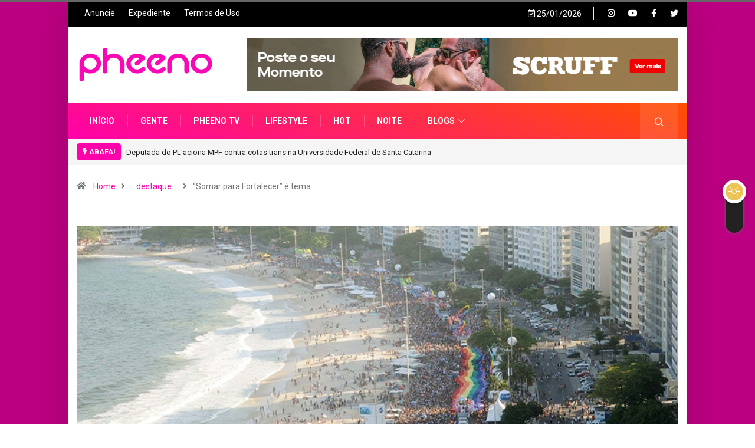

--- FILE ---
content_type: text/html; charset=UTF-8
request_url: https://pheeno.com.br/2024/06/somar-para-fortalecer-e-tema-da-29a-parada-do-orgulho-lgbt-do-rio-evento-rola-em-novembro/
body_size: 30217
content:
<!DOCTYPE html>
<html lang="pt-BR" class="" data-skin="light" prefix="og: http://ogp.me/ns#">
<head>
    <meta charset="UTF-8">
	<title>&#8220;Somar para Fortalecer&#8221; é tema da 29ª Parada do Orgulho LGBT+ do Rio; evento rola em novembro | Pheeno</title>
<meta name='robots' content='max-image-preview:large' />
<script type="text/javascript"> var epic_ad_ajax_url = "https://pheeno.com.br/?ajax-request=epic_ad";</script><!-- Jetpack Site Verification Tags -->
<meta name="google-site-verification" content="0hi8NorPLpq20VRl_A3SE5pCEIlX4c5DtIK-1O3PJ70" />
            <script type="text/javascript">try {
                    if ("undefined" != typeof localStorage) {
                        var digiSkin = localStorage.getItem("digi-skin"),
                            html = document.getElementsByTagName("html")[0].classList, htmlSkin = "light";
                        if (html.contains("dark-mode") && (htmlSkin = "dark"), null != digiSkin && digiSkin != htmlSkin) {
                            html.add("digi-skin-switch");
                            var digiSkinInverted = !0
                        }
                        "dark" == digiSkin ? html.add("dark-mode") : "light" == digiSkin && html.remove("dark-mode")
                    }
                } catch (t) {
                    console.log(t)
                }</script>
			        <meta name="viewport" content="width=device-width, initial-scale=1, maximum-scale=5">
        <meta name="description" content="&#8220;Somar para Fortalecer&#8221; é tema da 29ª Parada do Orgulho LGBT+ do Rio; evento rola em novembro"/>
		<meta property="og:locale" content="pt_BR" />
<meta property="og:type" content="article" />
<meta property="og:title" content="&#039;Somar para Fortalecer&#039; é tema da 29ª Parada do Orgulho LGBT+ do Rio; evento rola em novembro" />
<meta property="og:description" content="A celebração da diversidade e da luta pelos direitos da comunidade arco-íris já tem data marcada para sua próxima edição no Rio de Janeiro. A 29ª Parada do Orgulho LGBT+ da cidade maravilhosa, pioneira no país, acontecerá neste ano no dia 24 de novembro. Sob o tema &#039;Somar para Fortalecer&#039;, o evento promete reunir milhares de pessoas em um movimento de união, visibilidade e conscientização. O anúncio foi feito nesta sexta-feira (28/06), dia Internacional do Orgulho, com direito a um flash mob promovido nas areias da praia de Copacabana, Zona Sul carioca. Durante o ato, ativistas e voluntários coloriram um" />
<meta property="og:url" content="https://pheeno.com.br/2024/06/somar-para-fortalecer-e-tema-da-29a-parada-do-orgulho-lgbt-do-rio-evento-rola-em-novembro/" />
<meta property="og:site_name" content="Pheeno" />
<meta property="article:tag" content="Cláudio Nascimento" />
<meta property="article:tag" content="Grupo Arco-Iris" />
<meta property="article:tag" content="Parada do Orgulho LGBT+ do Rio" />
<meta property="article:section" content="destaque" />
<meta property="article:published_time" content="2024-06-28T15:49:18-03:00" />
<meta property="article:modified_time" content="2024-11-07T20:46:47-03:00" />
<meta property="og:updated_time" content="2024-11-07T20:46:47-03:00" />
<meta property="og:image" content="https://pheeno.com.br/wp-content/uploads/2024/06/parada.jpg" />
<meta property="og:image:secure_url" content="https://pheeno.com.br/wp-content/uploads/2024/06/parada.jpg" />
<meta property="og:image:width" content="800" />
<meta property="og:image:height" content="501" />
<link rel='dns-prefetch' href='//www.googletagmanager.com' />
<link rel='dns-prefetch' href='//ajax.googleapis.com' />
<link rel='dns-prefetch' href='//fonts.googleapis.com' />
<link rel='dns-prefetch' href='//c0.wp.com' />
<link rel='dns-prefetch' href='//i0.wp.com' />
<script type="text/javascript">
window._wpemojiSettings = {"baseUrl":"https:\/\/s.w.org\/images\/core\/emoji\/14.0.0\/72x72\/","ext":".png","svgUrl":"https:\/\/s.w.org\/images\/core\/emoji\/14.0.0\/svg\/","svgExt":".svg","source":{"concatemoji":"https:\/\/pheeno.com.br\/wp-includes\/js\/wp-emoji-release.min.js?ver=6.1.1"}};
/*! This file is auto-generated */
!function(e,a,t){var n,r,o,i=a.createElement("canvas"),p=i.getContext&&i.getContext("2d");function s(e,t){var a=String.fromCharCode,e=(p.clearRect(0,0,i.width,i.height),p.fillText(a.apply(this,e),0,0),i.toDataURL());return p.clearRect(0,0,i.width,i.height),p.fillText(a.apply(this,t),0,0),e===i.toDataURL()}function c(e){var t=a.createElement("script");t.src=e,t.defer=t.type="text/javascript",a.getElementsByTagName("head")[0].appendChild(t)}for(o=Array("flag","emoji"),t.supports={everything:!0,everythingExceptFlag:!0},r=0;r<o.length;r++)t.supports[o[r]]=function(e){if(p&&p.fillText)switch(p.textBaseline="top",p.font="600 32px Arial",e){case"flag":return s([127987,65039,8205,9895,65039],[127987,65039,8203,9895,65039])?!1:!s([55356,56826,55356,56819],[55356,56826,8203,55356,56819])&&!s([55356,57332,56128,56423,56128,56418,56128,56421,56128,56430,56128,56423,56128,56447],[55356,57332,8203,56128,56423,8203,56128,56418,8203,56128,56421,8203,56128,56430,8203,56128,56423,8203,56128,56447]);case"emoji":return!s([129777,127995,8205,129778,127999],[129777,127995,8203,129778,127999])}return!1}(o[r]),t.supports.everything=t.supports.everything&&t.supports[o[r]],"flag"!==o[r]&&(t.supports.everythingExceptFlag=t.supports.everythingExceptFlag&&t.supports[o[r]]);t.supports.everythingExceptFlag=t.supports.everythingExceptFlag&&!t.supports.flag,t.DOMReady=!1,t.readyCallback=function(){t.DOMReady=!0},t.supports.everything||(n=function(){t.readyCallback()},a.addEventListener?(a.addEventListener("DOMContentLoaded",n,!1),e.addEventListener("load",n,!1)):(e.attachEvent("onload",n),a.attachEvent("onreadystatechange",function(){"complete"===a.readyState&&t.readyCallback()})),(e=t.source||{}).concatemoji?c(e.concatemoji):e.wpemoji&&e.twemoji&&(c(e.twemoji),c(e.wpemoji)))}(window,document,window._wpemojiSettings);
</script>
<style type="text/css">
img.wp-smiley,
img.emoji {
	display: inline !important;
	border: none !important;
	box-shadow: none !important;
	height: 1em !important;
	width: 1em !important;
	margin: 0 0.07em !important;
	vertical-align: -0.1em !important;
	background: none !important;
	padding: 0 !important;
}
</style>
	<link rel='stylesheet' id='wp-block-library-css' href='https://c0.wp.com/c/6.1.1/wp-includes/css/dist/block-library/style.min.css' type='text/css' media='all' />
<style id='wp-block-library-inline-css' type='text/css'>
.has-text-align-justify{text-align:justify;}
</style>
<style id='wp-block-library-theme-inline-css' type='text/css'>
.wp-block-audio figcaption{color:#555;font-size:13px;text-align:center}.is-dark-theme .wp-block-audio figcaption{color:hsla(0,0%,100%,.65)}.wp-block-audio{margin:0 0 1em}.wp-block-code{border:1px solid #ccc;border-radius:4px;font-family:Menlo,Consolas,monaco,monospace;padding:.8em 1em}.wp-block-embed figcaption{color:#555;font-size:13px;text-align:center}.is-dark-theme .wp-block-embed figcaption{color:hsla(0,0%,100%,.65)}.wp-block-embed{margin:0 0 1em}.blocks-gallery-caption{color:#555;font-size:13px;text-align:center}.is-dark-theme .blocks-gallery-caption{color:hsla(0,0%,100%,.65)}.wp-block-image figcaption{color:#555;font-size:13px;text-align:center}.is-dark-theme .wp-block-image figcaption{color:hsla(0,0%,100%,.65)}.wp-block-image{margin:0 0 1em}.wp-block-pullquote{border-top:4px solid;border-bottom:4px solid;margin-bottom:1.75em;color:currentColor}.wp-block-pullquote__citation,.wp-block-pullquote cite,.wp-block-pullquote footer{color:currentColor;text-transform:uppercase;font-size:.8125em;font-style:normal}.wp-block-quote{border-left:.25em solid;margin:0 0 1.75em;padding-left:1em}.wp-block-quote cite,.wp-block-quote footer{color:currentColor;font-size:.8125em;position:relative;font-style:normal}.wp-block-quote.has-text-align-right{border-left:none;border-right:.25em solid;padding-left:0;padding-right:1em}.wp-block-quote.has-text-align-center{border:none;padding-left:0}.wp-block-quote.is-large,.wp-block-quote.is-style-large,.wp-block-quote.is-style-plain{border:none}.wp-block-search .wp-block-search__label{font-weight:700}.wp-block-search__button{border:1px solid #ccc;padding:.375em .625em}:where(.wp-block-group.has-background){padding:1.25em 2.375em}.wp-block-separator.has-css-opacity{opacity:.4}.wp-block-separator{border:none;border-bottom:2px solid;margin-left:auto;margin-right:auto}.wp-block-separator.has-alpha-channel-opacity{opacity:1}.wp-block-separator:not(.is-style-wide):not(.is-style-dots){width:100px}.wp-block-separator.has-background:not(.is-style-dots){border-bottom:none;height:1px}.wp-block-separator.has-background:not(.is-style-wide):not(.is-style-dots){height:2px}.wp-block-table{margin:"0 0 1em 0"}.wp-block-table thead{border-bottom:3px solid}.wp-block-table tfoot{border-top:3px solid}.wp-block-table td,.wp-block-table th{word-break:normal}.wp-block-table figcaption{color:#555;font-size:13px;text-align:center}.is-dark-theme .wp-block-table figcaption{color:hsla(0,0%,100%,.65)}.wp-block-video figcaption{color:#555;font-size:13px;text-align:center}.is-dark-theme .wp-block-video figcaption{color:hsla(0,0%,100%,.65)}.wp-block-video{margin:0 0 1em}.wp-block-template-part.has-background{padding:1.25em 2.375em;margin-top:0;margin-bottom:0}
</style>
<link rel='stylesheet' id='mpp_gutenberg-css' href='https://pheeno.com.br/wp-content/plugins/metronet-profile-picture/dist/blocks.style.build.css?ver=2.6.0' type='text/css' media='all' />
<link rel='stylesheet' id='classic-theme-styles-css' href='https://c0.wp.com/c/6.1.1/wp-includes/css/classic-themes.min.css' type='text/css' media='all' />
<style id='global-styles-inline-css' type='text/css'>
body{--wp--preset--color--black: #000000;--wp--preset--color--cyan-bluish-gray: #abb8c3;--wp--preset--color--white: #ffffff;--wp--preset--color--pale-pink: #f78da7;--wp--preset--color--vivid-red: #cf2e2e;--wp--preset--color--luminous-vivid-orange: #ff6900;--wp--preset--color--luminous-vivid-amber: #fcb900;--wp--preset--color--light-green-cyan: #7bdcb5;--wp--preset--color--vivid-green-cyan: #00d084;--wp--preset--color--pale-cyan-blue: #8ed1fc;--wp--preset--color--vivid-cyan-blue: #0693e3;--wp--preset--color--vivid-purple: #9b51e0;--wp--preset--gradient--vivid-cyan-blue-to-vivid-purple: linear-gradient(135deg,rgba(6,147,227,1) 0%,rgb(155,81,224) 100%);--wp--preset--gradient--light-green-cyan-to-vivid-green-cyan: linear-gradient(135deg,rgb(122,220,180) 0%,rgb(0,208,130) 100%);--wp--preset--gradient--luminous-vivid-amber-to-luminous-vivid-orange: linear-gradient(135deg,rgba(252,185,0,1) 0%,rgba(255,105,0,1) 100%);--wp--preset--gradient--luminous-vivid-orange-to-vivid-red: linear-gradient(135deg,rgba(255,105,0,1) 0%,rgb(207,46,46) 100%);--wp--preset--gradient--very-light-gray-to-cyan-bluish-gray: linear-gradient(135deg,rgb(238,238,238) 0%,rgb(169,184,195) 100%);--wp--preset--gradient--cool-to-warm-spectrum: linear-gradient(135deg,rgb(74,234,220) 0%,rgb(151,120,209) 20%,rgb(207,42,186) 40%,rgb(238,44,130) 60%,rgb(251,105,98) 80%,rgb(254,248,76) 100%);--wp--preset--gradient--blush-light-purple: linear-gradient(135deg,rgb(255,206,236) 0%,rgb(152,150,240) 100%);--wp--preset--gradient--blush-bordeaux: linear-gradient(135deg,rgb(254,205,165) 0%,rgb(254,45,45) 50%,rgb(107,0,62) 100%);--wp--preset--gradient--luminous-dusk: linear-gradient(135deg,rgb(255,203,112) 0%,rgb(199,81,192) 50%,rgb(65,88,208) 100%);--wp--preset--gradient--pale-ocean: linear-gradient(135deg,rgb(255,245,203) 0%,rgb(182,227,212) 50%,rgb(51,167,181) 100%);--wp--preset--gradient--electric-grass: linear-gradient(135deg,rgb(202,248,128) 0%,rgb(113,206,126) 100%);--wp--preset--gradient--midnight: linear-gradient(135deg,rgb(2,3,129) 0%,rgb(40,116,252) 100%);--wp--preset--duotone--dark-grayscale: url('#wp-duotone-dark-grayscale');--wp--preset--duotone--grayscale: url('#wp-duotone-grayscale');--wp--preset--duotone--purple-yellow: url('#wp-duotone-purple-yellow');--wp--preset--duotone--blue-red: url('#wp-duotone-blue-red');--wp--preset--duotone--midnight: url('#wp-duotone-midnight');--wp--preset--duotone--magenta-yellow: url('#wp-duotone-magenta-yellow');--wp--preset--duotone--purple-green: url('#wp-duotone-purple-green');--wp--preset--duotone--blue-orange: url('#wp-duotone-blue-orange');--wp--preset--font-size--small: 13px;--wp--preset--font-size--medium: 20px;--wp--preset--font-size--large: 36px;--wp--preset--font-size--x-large: 42px;--wp--preset--spacing--20: 0.44rem;--wp--preset--spacing--30: 0.67rem;--wp--preset--spacing--40: 1rem;--wp--preset--spacing--50: 1.5rem;--wp--preset--spacing--60: 2.25rem;--wp--preset--spacing--70: 3.38rem;--wp--preset--spacing--80: 5.06rem;}:where(.is-layout-flex){gap: 0.5em;}body .is-layout-flow > .alignleft{float: left;margin-inline-start: 0;margin-inline-end: 2em;}body .is-layout-flow > .alignright{float: right;margin-inline-start: 2em;margin-inline-end: 0;}body .is-layout-flow > .aligncenter{margin-left: auto !important;margin-right: auto !important;}body .is-layout-constrained > .alignleft{float: left;margin-inline-start: 0;margin-inline-end: 2em;}body .is-layout-constrained > .alignright{float: right;margin-inline-start: 2em;margin-inline-end: 0;}body .is-layout-constrained > .aligncenter{margin-left: auto !important;margin-right: auto !important;}body .is-layout-constrained > :where(:not(.alignleft):not(.alignright):not(.alignfull)){max-width: var(--wp--style--global--content-size);margin-left: auto !important;margin-right: auto !important;}body .is-layout-constrained > .alignwide{max-width: var(--wp--style--global--wide-size);}body .is-layout-flex{display: flex;}body .is-layout-flex{flex-wrap: wrap;align-items: center;}body .is-layout-flex > *{margin: 0;}:where(.wp-block-columns.is-layout-flex){gap: 2em;}.has-black-color{color: var(--wp--preset--color--black) !important;}.has-cyan-bluish-gray-color{color: var(--wp--preset--color--cyan-bluish-gray) !important;}.has-white-color{color: var(--wp--preset--color--white) !important;}.has-pale-pink-color{color: var(--wp--preset--color--pale-pink) !important;}.has-vivid-red-color{color: var(--wp--preset--color--vivid-red) !important;}.has-luminous-vivid-orange-color{color: var(--wp--preset--color--luminous-vivid-orange) !important;}.has-luminous-vivid-amber-color{color: var(--wp--preset--color--luminous-vivid-amber) !important;}.has-light-green-cyan-color{color: var(--wp--preset--color--light-green-cyan) !important;}.has-vivid-green-cyan-color{color: var(--wp--preset--color--vivid-green-cyan) !important;}.has-pale-cyan-blue-color{color: var(--wp--preset--color--pale-cyan-blue) !important;}.has-vivid-cyan-blue-color{color: var(--wp--preset--color--vivid-cyan-blue) !important;}.has-vivid-purple-color{color: var(--wp--preset--color--vivid-purple) !important;}.has-black-background-color{background-color: var(--wp--preset--color--black) !important;}.has-cyan-bluish-gray-background-color{background-color: var(--wp--preset--color--cyan-bluish-gray) !important;}.has-white-background-color{background-color: var(--wp--preset--color--white) !important;}.has-pale-pink-background-color{background-color: var(--wp--preset--color--pale-pink) !important;}.has-vivid-red-background-color{background-color: var(--wp--preset--color--vivid-red) !important;}.has-luminous-vivid-orange-background-color{background-color: var(--wp--preset--color--luminous-vivid-orange) !important;}.has-luminous-vivid-amber-background-color{background-color: var(--wp--preset--color--luminous-vivid-amber) !important;}.has-light-green-cyan-background-color{background-color: var(--wp--preset--color--light-green-cyan) !important;}.has-vivid-green-cyan-background-color{background-color: var(--wp--preset--color--vivid-green-cyan) !important;}.has-pale-cyan-blue-background-color{background-color: var(--wp--preset--color--pale-cyan-blue) !important;}.has-vivid-cyan-blue-background-color{background-color: var(--wp--preset--color--vivid-cyan-blue) !important;}.has-vivid-purple-background-color{background-color: var(--wp--preset--color--vivid-purple) !important;}.has-black-border-color{border-color: var(--wp--preset--color--black) !important;}.has-cyan-bluish-gray-border-color{border-color: var(--wp--preset--color--cyan-bluish-gray) !important;}.has-white-border-color{border-color: var(--wp--preset--color--white) !important;}.has-pale-pink-border-color{border-color: var(--wp--preset--color--pale-pink) !important;}.has-vivid-red-border-color{border-color: var(--wp--preset--color--vivid-red) !important;}.has-luminous-vivid-orange-border-color{border-color: var(--wp--preset--color--luminous-vivid-orange) !important;}.has-luminous-vivid-amber-border-color{border-color: var(--wp--preset--color--luminous-vivid-amber) !important;}.has-light-green-cyan-border-color{border-color: var(--wp--preset--color--light-green-cyan) !important;}.has-vivid-green-cyan-border-color{border-color: var(--wp--preset--color--vivid-green-cyan) !important;}.has-pale-cyan-blue-border-color{border-color: var(--wp--preset--color--pale-cyan-blue) !important;}.has-vivid-cyan-blue-border-color{border-color: var(--wp--preset--color--vivid-cyan-blue) !important;}.has-vivid-purple-border-color{border-color: var(--wp--preset--color--vivid-purple) !important;}.has-vivid-cyan-blue-to-vivid-purple-gradient-background{background: var(--wp--preset--gradient--vivid-cyan-blue-to-vivid-purple) !important;}.has-light-green-cyan-to-vivid-green-cyan-gradient-background{background: var(--wp--preset--gradient--light-green-cyan-to-vivid-green-cyan) !important;}.has-luminous-vivid-amber-to-luminous-vivid-orange-gradient-background{background: var(--wp--preset--gradient--luminous-vivid-amber-to-luminous-vivid-orange) !important;}.has-luminous-vivid-orange-to-vivid-red-gradient-background{background: var(--wp--preset--gradient--luminous-vivid-orange-to-vivid-red) !important;}.has-very-light-gray-to-cyan-bluish-gray-gradient-background{background: var(--wp--preset--gradient--very-light-gray-to-cyan-bluish-gray) !important;}.has-cool-to-warm-spectrum-gradient-background{background: var(--wp--preset--gradient--cool-to-warm-spectrum) !important;}.has-blush-light-purple-gradient-background{background: var(--wp--preset--gradient--blush-light-purple) !important;}.has-blush-bordeaux-gradient-background{background: var(--wp--preset--gradient--blush-bordeaux) !important;}.has-luminous-dusk-gradient-background{background: var(--wp--preset--gradient--luminous-dusk) !important;}.has-pale-ocean-gradient-background{background: var(--wp--preset--gradient--pale-ocean) !important;}.has-electric-grass-gradient-background{background: var(--wp--preset--gradient--electric-grass) !important;}.has-midnight-gradient-background{background: var(--wp--preset--gradient--midnight) !important;}.has-small-font-size{font-size: var(--wp--preset--font-size--small) !important;}.has-medium-font-size{font-size: var(--wp--preset--font-size--medium) !important;}.has-large-font-size{font-size: var(--wp--preset--font-size--large) !important;}.has-x-large-font-size{font-size: var(--wp--preset--font-size--x-large) !important;}
.wp-block-navigation a:where(:not(.wp-element-button)){color: inherit;}
:where(.wp-block-columns.is-layout-flex){gap: 2em;}
.wp-block-pullquote{font-size: 1.5em;line-height: 1.6;}
</style>
<link rel='stylesheet' id='dadb-style-css' href='https://pheeno.com.br/wp-content/plugins/blocker-plugin/admin/assets/css/widget.css?ver=1.0.0' type='text/css' media='all' />
<link rel='stylesheet' id='epic-ad-style-css' href='https://pheeno.com.br/wp-content/plugins/epic-ad/assets/css/style.css?ver=1.0.1' type='text/css' media='all' />
<link rel='stylesheet' id='wpfc-css' href='https://pheeno.com.br/wp-content/plugins/gs-facebook-comments/public/css/wpfc-public.css?ver=1.7.2' type='text/css' media='all' />
<link rel='stylesheet' id='bodhi-svgs-attachment-css' href='https://pheeno.com.br/wp-content/plugins/svg-support/css/svgs-attachment.css?ver=6.1.1' type='text/css' media='all' />
<link rel='stylesheet' id='dashicons-css' href='https://c0.wp.com/c/6.1.1/wp-includes/css/dashicons.min.css' type='text/css' media='all' />
<link rel='stylesheet' id='thickbox-css' href='https://c0.wp.com/c/6.1.1/wp-includes/js/thickbox/thickbox.css' type='text/css' media='all' />
<link rel='stylesheet' id='elementor-frontend-css' href='https://pheeno.com.br/wp-content/plugins/elementor/assets/css/frontend-lite.min.css?ver=3.11.4' type='text/css' media='all' />
<link rel='stylesheet' id='swiper-css' href='https://pheeno.com.br/wp-content/plugins/elementor/assets/lib/swiper/v8/css/swiper.min.css?ver=8.4.5' type='text/css' media='all' />
<link rel='stylesheet' id='elementor-post-141462-css' href='https://pheeno.com.br/wp-content/uploads/elementor/css/post-141462.css?ver=1678704206' type='text/css' media='all' />
<link rel='stylesheet' id='tmea-parallax-bg-css' href='https://pheeno.com.br/wp-content/plugins/theme-masters-elementor/assets/css/library/parallax-bg.min.css?ver=3.5' type='text/css' media='all' />
<link rel='stylesheet' id='tmea-gradient-bg-anim-css' href='https://pheeno.com.br/wp-content/plugins/theme-masters-elementor/assets/css/library/gradient-bg.min.css?ver=3.5' type='text/css' media='all' />
<link rel='stylesheet' id='tme-lib-frontend-css' href='https://pheeno.com.br/wp-content/plugins/theme-masters-elementor/assets/css/frontend.min.css?ver=3.5' type='text/css' media='all' />
<link rel='stylesheet' id='elementor-global-css' href='https://pheeno.com.br/wp-content/uploads/elementor/css/global.css?ver=1678704212' type='text/css' media='all' />
<link rel='stylesheet' id='wordpress-popular-posts-css-css' href='https://pheeno.com.br/wp-content/plugins/wordpress-popular-posts/assets/css/wpp.css?ver=6.1.1' type='text/css' media='all' />
<link rel='stylesheet' id='elementor-lazyload-css' href='https://pheeno.com.br/wp-content/plugins/elementor/assets/css/modules/lazyload/frontend.min.css?ver=3.11.4' type='text/css' media='all' />
<link rel='stylesheet' id='elementor-icons-ekiticons-css' href='https://pheeno.com.br/wp-content/plugins/elementskit-lite/modules/elementskit-icon-pack/assets/css/ekiticons.css?ver=6.1.1' type='text/css' media='all' />
<link rel='stylesheet' id='subscribe-forms-css-css' href='https://pheeno.com.br/wp-content/plugins/easy-social-share-buttons3/assets/modules/subscribe-forms.css?ver=8.5' type='text/css' media='all' />
<link rel='stylesheet' id='easy-social-share-buttons-animations-css' href='https://pheeno.com.br/wp-content/plugins/easy-social-share-buttons3/assets/css/essb-animations.min.css?ver=8.5' type='text/css' media='all' />
<link rel='stylesheet' id='essb-social-profiles-css' href='https://pheeno.com.br/wp-content/plugins/easy-social-share-buttons3/lib/modules/social-followers-counter/assets/social-profiles.min.css?ver=8.5' type='text/css' media='all' />
<link rel='stylesheet' id='easy-social-share-buttons-css' href='https://pheeno.com.br/wp-content/plugins/easy-social-share-buttons3/assets/css/easy-social-share-buttons-slim.css?ver=8.5' type='text/css' media='all' />
<style id='easy-social-share-buttons-inline-css' type='text/css'>
.essb_topbar .essb_topbar_inner{max-width:1152px;margin:0 auto;padding-left:0;padding-right:0;}.essb_topbar{margin-top:-200px;}@media (max-width: 768px){.essb-mobile-sharebar, .essb-mobile-sharepoint, .essb-mobile-sharebottom, .essb-mobile-sharebottom .essb_links, .essb-mobile-sharebar-window .essb_links, .essb-mobile-sharepoint .essb_links{display:block;}.essb-mobile-sharebar .essb_native_buttons, .essb-mobile-sharepoint .essb_native_buttons, .essb-mobile-sharebottom .essb_native_buttons, .essb-mobile-sharebottom .essb_native_item, .essb-mobile-sharebar-window .essb_native_item, .essb-mobile-sharepoint .essb_native_item{display:none;}}@media (min-width: 768px){.essb-mobile-sharebar, .essb-mobile-sharepoint, .essb-mobile-sharebottom{display:none;}}
</style>
<link rel='stylesheet' id='jeg_customizer_font-css' href='//fonts.googleapis.com/css?family=Poppins%3A300%7CRoboto+Slab%3A300&#038;subset=latin-ext&#038;display=swap&#038;ver=1.2.5' type='text/css' media='all' />
<link rel='stylesheet' id='bootstrap-css' href='https://pheeno.com.br/wp-content/themes/digiqole/assets/css/bootstrap.min.css?ver=2.1.4' type='text/css' media='all' />
<link rel='stylesheet' id='icon-font-css' href='https://pheeno.com.br/wp-content/themes/digiqole/assets/css/icon-font.css?ver=2.1.4' type='text/css' media='all' />
<link rel='preload' as='style' id='digiqole-all-style-css' href='https://pheeno.com.br/wp-content/themes/digiqole/assets/css/all.css?ver=2.1.4' type='text/css' media='all' />
<link rel='stylesheet' id='digiqole-master-css' href='https://pheeno.com.br/wp-content/themes/digiqole/assets/css/master.css?ver=2.1.4' type='text/css' media='all' />
<style id='digiqole-master-inline-css' type='text/css'>
.progress-bar{ background-color : #ffff23}
        html.fonts-loaded body{ font-family: Roboto }
        .body-box-layout{ 
            background-image:url(https://pheeno.com.br/wp-content/uploads/2023/02/magenta-1.jpg);;
            background-repeat: no-repeat;
            background-position: center;
            background-size: cover;
            background-attachment: fixed;
         }
        body,
        .post-navigation .post-previous a p, .post-navigation .post-next a p,
        .dark-mode .blog-single .post-meta li,
        .dark-mode .wp-block-quote p,
        .dark-mode .wp-block-quote::before,
        .dark-mode .wp-block-quote cite,
        .dark-mode .view-review-list .xs-review-date,
        .dark-mode .view-review-list .xs-reviewer-author,
        .dark-mode .breadcrumb li,
        .dark-mode .post-meta span,
        .dark-mode .post-meta span a,
        .dark-mode .tranding-bg-white .tranding-bar .trending-slide-bg.trending-slide .post-title a,
        .dark-mode .blog-single .post-meta li.post-author a{
           color:  #5e5e5e;
        }

        h1, h2, h3, h4, h5, h6,
        .post-title,
        .post-navigation span,
        .post-title a,
        .dark-mode .error-page .error-code,
        .dark-mode.archive .entry-blog-summery .readmore-btn,
        .dark-mode .entry-blog-summery.ts-post .readmore-btn,
        .dark-mode .apsc-icons-wrapper.apsc-theme-2 .apsc-each-profile a,
        .dark-mode .ts-author-content .comment a{
            color:  rgba(35,0,30,0.81);
        }


        .dark-mode .apsc-icons-wrapper.apsc-theme-2 .apsc-each-profile a{
            color: rgba(35,0,30,0.81) !important;
        }
        .dark-mode .blog-single .post .post-body{
            background: transparent;
        }

        html.fonts-loaded h1,
        html.fonts-loaded h2{
            font-family: Poppins;
        }
        html.fonts-loaded h3{ 
            font-family: Poppins;
        }

        html.fonts-loaded h4{ 
            font-family: Poppins;
        }

        a,
        .entry-header .entry-title a:hover,
        .sidebar ul li a:hover,
        .breadcrumb a:hover {
            color: #ff00aa;
            transition: all ease 500ms;
        }
      
        .btn-primary:hover,
        .switch__background,
        .switch__mouth,
        .switch__eye-left,
        .switch__eye-right{
         background: #ff4e00;
         border-color: #ff4e00;;
        }

        .tag-lists a:hover,
        .tagcloud a:hover,
        .owl-carousel .owl-dots .owl-dot.active span,
        .blog-single .tag-lists a:hover {
            border-color: #ff00aa;
        }

        blockquote.wp-block-quote, .wp-block-quote, .wp-block-quote:not(.is-large):not(.is-style-large), .wp-block-pullquote blockquote,
         blockquote.wp-block-pullquote, .wp-block-quote.is-large, .wp-block-quote.is-style-large{
            border-left-color: #ff00aa;
        }
        
        .post .post-footer .readmore,
        .post .post-media .video-link-btn a,
        .post-list-item .recen-tab-menu.nav-tabs li a:before, 
        .post-list-item .recen-tab-menu.nav-tabs li a:after,
        .blog-single .xs-review-box .xs-review .xs-btn:hover,
        .blog-single .tag-lists span,
        .tag-lists a:hover, .tagcloud a:hover,
        .heading-style3 .block-title .title-angle-shap:before, 
        .heading-style3 .block-title .title-angle-shap:after,
         .heading-style3 .widget-title .title-angle-shap:before, 
         .heading-style3 .widget-title .title-angle-shap:after, 
         .sidebar .widget .block-title .title-angle-shap:before,
          .sidebar .widget .block-title .title-angle-shap:after, 
          .sidebar .widget .widget-title .title-angle-shap:before, 
        .sidebar .widget .widget-title .title-angle-shap:after,
        .pagination li.active a, .pagination li:hover a,
        .owl-carousel .owl-dots .owl-dot.active span,
        .main-pagination .swiper-pagination-bullet-active,
        .swiper-pagination .swiper-pagination-bullet-active,
        .header .navbar-light .ekit-wid-con .digiqole-elementskit-menu
         .elementskit-navbar-nav > li.active > a:before,
         .trending-light .tranding-bar .trending-slide .trending-title,
        .post-list-item .post-thumb .tab-post-count, .post-list-item .post-thumb .post-index,
        .woocommerce ul.products li.product .button,.woocommerce ul.products li.product .added_to_cart,
        .woocommerce nav.woocommerce-pagination ul li a:focus, .woocommerce nav.woocommerce-pagination ul li a:hover, .woocommerce nav.woocommerce-pagination ul li span.current,
        .woocommerce #respond input#submit.alt, .woocommerce a.button.alt, .woocommerce button.button.alt, .woocommerce input.button.alt,.sponsor-web-link a:hover i, .woocommerce .widget_price_filter .ui-slider .ui-slider-range,
        .woocommerce span.onsale,
        .not-found .input-group-btn,
        .btn,
        .BackTo,
        .sidebar .widget.widget_search .input-group-btn,
        .woocommerce ul.products li.product .added_to_cart:hover, .woocommerce #respond input#submit.alt:hover, .woocommerce a.button.alt:hover, .woocommerce button.button.alt:hover, 
        .footer-social li a,
        .digiqole-video-post .video-item .post-video .ts-play-btn,
        .blog-single .post-meta .social-share i.fa-share,
        .social-share i.ts-icon-share,
        .woocommerce input.button.alt:hover,
        .woocommerce .widget_price_filter .ui-slider .ui-slider-handle,
        #preloader,
        .main-slider .swiper-button-next:hover,
        .main-slider .swiper-button-prev:hover,
        .main-slider .owl-dots .owl-dot.swiper-pagination-bullet-active,
        .main-slider .owl-dots .swiper-pagination-bullet.swiper-pagination-bullet-active,
        .main-slider .swiper-pagination .owl-dot.swiper-pagination-bullet-active,
        .main-slider .swiper-pagination .swiper-pagination-bullet.swiper-pagination-bullet-active,
        .main-slider .main-pagination .owl-dot.swiper-pagination-bullet-active,
        .main-slider .main-pagination .swiper-pagination-bullet.swiper-pagination-bullet-active,
        .weekend-top .owl-dots .owl-dot.swiper-pagination-bullet-active,
        .weekend-top .owl-dots .swiper-pagination-bullet.swiper-pagination-bullet-active,
        .weekend-top .swiper-pagination .owl-dot.swiper-pagination-bullet-active,
        .weekend-top .swiper-pagination .swiper-pagination-bullet.swiper-pagination-bullet-active,
        .featured-tab-item .nav-tabs .nav-link.active:before,
        .post-slider .swiper-pagination .swiper-pagination-bullet.swiper-pagination-bullet-active,
        .blog-single .post-meta .social-share .ts-icon-share {
            background: #ff00aa;
        }
        .owl-carousel.owl-loaded .owl-nav .owl-next.disabled, 
        .owl-carousel.owl-loaded .owl-nav .owl-prev.disabled,
        .ts-about-image-wrapper.owl-carousel.owl-theme .owl-nav [class*=owl-]:hover{
            background: #ff00aa !important;
        }

        .ts-footer .recent-posts-widget .post-content .post-title a:hover,
        .post-list-item .recen-tab-menu.nav-tabs li a.active,
        .ts-footer .footer-left-widget .footer-social li a:hover,
         .ts-footer .footer-widget .footer-social li a:hover,
         .heading-style3 .block-title, .heading-style3 .widget-title,
         .topbar.topbar-gray .tranding-bg-white .tranding-bar .trending-slide-bg .trending-title i,
         .sidebar .widget .block-title, .sidebar .widget .widget-title,
         .header .navbar-light .ekit-wid-con .digiqole-elementskit-menu .elementskit-navbar-nav .dropdown-item.active,
         .header .navbar-light .ekit-wid-con .digiqole-elementskit-menu .elementskit-navbar-nav li a:hover,
         .social-links li a:hover,
         .post-title a:hover,
         .video-tab-list .post-tab-list li a.active h4.post-title, .video-tab-list .post-tab-list li a:hover h4.post-title,
         .featured-tab-item .nav-tabs .nav-link.active .tab-head > span.tab-text-title,
         .woocommerce ul.products li.product .price, 
         .woocommerce ul.products li.product .woocommerce-loop-product__title:hover,
         .load-more-btn .digiqole-post-grid-loadmore:hover,
         .blog-single .post-meta li.meta-post-view,
         .ts-overlay-style .post-meta-info li.active i,
         .blog-single .post-meta li a:hover {
            color: #ff00aa;
        }
        
        .post-layout-style5 .post-meta li.meta-post-view .ts-icon {
            color: #ff00aa!important;
        }
      
        
            .topbar.topbar-gray,
            .topbar-dark .top-dark-info{
                background: #000000;
            }
        
            .topbar .top-nav li a,
            .topbar .social-links li a,
            .topbar.topbar-gray .top-info li,
            .tranding-bg-dark .tranding-bar .trending-slide-bg .trending-title,
            .tranding-bg-dark .tranding-bar .trending-slide-bg .post-title a,
            .topbar-dark .top-dark-info .top-info li,
            .tranding-bar .trending-slide .post-title a,
            .header-gradient-area .topbar .tranding-bar .trending-slide .trending-title,
            .header-gradient-area .topbar .top-info li a, .header-gradient-area .topbar .social-links li a,
            .header-gradient-area .topbar .top-info li, .header-gradient-area .topbar .social-links li,
            .topbar.topbar-gray .tranding-bg-white .tranding-bar .trending-slide-bg .trending-title,
            .topbar.topbar-gray .tranding-bg-white .tranding-bar .trending-slide-bg .post-title a,
            .topbar .social-links .header-date-info{
                color: #ffffff;
            }
        
            .logo img{
                max-width: 600px;
            }
        
            .logo{
                padding-top:  5px;
                padding-bottom:  5px;
            }
        
            .header .navbar-light .ekit-wid-con .digiqole-elementskit-menu{
               height: 60px;
            }
            @media(min-width: 1024px){
                .header-gradient-area .navbar-light .ekit-wid-con .digiqole-elementskit-menu .elementskit-navbar-nav > li > a,
                .header.header-gradient .navbar-light .ekit-wid-con .digiqole-elementskit-menu .elementskit-navbar-nav > li > a, 
                .header .navbar-light .ekit-wid-con .digiqole-elementskit-menu .elementskit-navbar-nav > li > a,
                 .header .navbar-light .nav-search-area a, .header-gradient .navbar-light .social-links li a, 
                 .header .navbar-light .navbar-nav > li > a, 
               .header-gradient .navbar-light .nav-search-area .header-search-icon a{
                   line-height: 60px;
               }
            }
        
                .header-gradient,
                .header-dark .navbar-light,
                .header-gradient .navbar-sticky.sticky,
                .header-bg-dark .navbar-sticky.sticky,
                .header-bg-dark,
                .header-middle-gradent{
                    background-image: linear-gradient(20deg, #ff00aa 0%, #ff4f00 100%);
                }
            
                @media(min-width: 1024px){
                    .header-gradient-area .navbar-light .ekit-wid-con .digiqole-elementskit-menu .elementskit-navbar-nav > li > a,
                    .header.header-gradient .navbar-light .ekit-wid-con .digiqole-elementskit-menu .elementskit-navbar-nav > li > a,
                    .header .navbar-light .ekit-wid-con .digiqole-elementskit-menu .elementskit-navbar-nav > li > a,
                    .header .navbar-light .nav-search-area a,
                    .header-gradient .navbar-light .social-links li a,
                    .header .navbar-light .navbar-nav > li > a{
                           color: #ffffff;
                    }
                }
            
                @media(min-width: 1024px){
                    .header-gradient-area .navbar-light .ekit-wid-con .digiqole-elementskit-menu .elementskit-navbar-nav > li > a:hover,
                    .header.header-gradient .navbar-light .ekit-wid-con .digiqole-elementskit-menu .elementskit-navbar-nav > li > a:hover,
                    .header .navbar-light .navbar-nav > li > a:hover,
                    .header-gradient-area .header .navbar-light .navbar-nav > li.active > a, 
                    .header-gradient-area .header .navbar-light .navbar-nav > li:hover > a,
                    .navbar-solid.header .navbar-light .navbar-nav li.active > a,
                    .header.header-dark .navbar-light .navbar-nav li.active > a,
                    .header .navbar-light .navbar-nav li.active > a,
                    .header.header-gradient .navbar-light .ekit-wid-con .digiqole-elementskit-menu .elementskit-navbar-nav > li.active > a,
                    .header .navbar-light .ekit-wid-con .digiqole-elementskit-menu .elementskit-navbar-nav > li:hover > a{
                        color: #eeee22;
                    }


                    
                }
                .header .navbar-light .ekit-wid-con .digiqole-elementskit-menu .elementskit-navbar-nav > li.active > a:before,
                .header .navbar-light .navbar-nav > li.active > a:before{
                    background: #eeee22;
                }
            
     
            html.fonts-loaded .header .navbar-light .navbar-nav li ul.dropdown-menu li a,
            html.fonts-loaded .header .navbar-light .ekit-wid-con .digiqole-elementskit-menu .elementskit-navbar-nav li ul li a,
            html.fonts-loaded .header .navbar-light .ekit-wid-con .digiqole-elementskit-menu .elementskit-navbar-nav li .elementskit-dropdown li a{
                   color: #ff3aa3;
                   font-size: 20px;
                }
            
     
            html.fonts-loaded .header .navbar-light .navbar-nav li ul.dropdown-menu li a:hover,
            .header .navbar-light .ekit-wid-con .digiqole-elementskit-menu .elementskit-navbar-nav .dropdown-item.active,
            .header .navbar-light .ekit-wid-con .digiqole-elementskit-menu .elementskit-navbar-nav li ul li a:hover,
            .header .navbar-light .navbar-nav li ul.dropdown-menu li.active a{
                   color: #eeee22;
                   
                }
            
     
            .header .navbar-light .elementskit-menu-hamburger,
            .header .navbar-light .navbar-toggler-icon {
                    background: #ff3aa3;
                    border-color: #ff3aa3;
                }
            
            html.fonts-loaded .header-gradient-area .navbar-light .ekit-wid-con .digiqole-elementskit-menu .elementskit-navbar-nav > li > a,
            html.fonts-loaded .header.header-gradient .navbar-light .ekit-wid-con .digiqole-elementskit-menu .elementskit-navbar-nav > li > a,
            html.fonts-loaded .header .navbar-light .ekit-wid-con .digiqole-elementskit-menu .elementskit-navbar-nav > li > a,
            html.fonts-loaded .header .navbar-light .nav-search-area a,
            html.fonts-loaded .header-gradient .navbar-light .social-links li a,
            html.fonts-loaded .header .navbar-light .navbar-nav > li > a,
            html.fonts-loaded .header-gradient .navbar-light .nav-search-area .header-search-icon a{
                font-family: Poppins;
                }
            
        .newsletter-area{
                background-image: linear-gradient(20deg, #ff00aa 0%, #ff4f00 100%);
            }
        .ts-footer{
            padding-top:10px;
            padding-bottom:20px;
         }
      body,
      .dark-mode .ts-author-media,
      .dark-mode .ts-author-content::before,
      .dark-mode .ts-author-content::after,
      .dark-mode .post-layout-style4 .post-single .entry-header{
         background-color: #ffffff;
      }
     
      .ts-footer{
          background-color: #ffdf11;
          background-repeat:no-repeat;
          background-size: cover;
          background-image:url();
          
      }
      .newsletter-form span,
      .ts-footer .widget-title span{
        background-color: #ffdf11;
      }

      .ts-footer-classic .widget-title,
      .ts-footer-classic h3,
      .ts-footer-classic h4,
      .ts-footer .widget-title,
      .ts-footer-classic .contact h3{
          color: #ff00a1;
      }
      .ts-footer p,
      .ts-footer .list-arrow li a,
      .ts-footer .menu li a,
      .ts-footer .service-time li,
      .ts-footer .list-arrow li::before, 
      .ts-footer .footer-info li,
      .ts-footer .footer-left-widget .footer-social li a, .ts-footer .footer-widget .footer-social li a,
      .ts-footer .footer-left-widget p, .ts-footer .footer-widget p,
      .ts-footer .recent-posts-widget .post-content .post-title a,
      .ts-footer .menu li::before{
        color: #0a0a0a;
      }

     
     
      .copy-right{
         background-color: #000000;
      }
      .copy-right .copyright-text p{
         color: #ffffff;
      }
      
         
         @media (min-width: 992px){
            .container,
            .body-box-layout .body-inner-content,
            .body-box-layout .body-inner-content .navbar-sticky.sticky,
            .body-box-layout .body-inner-content .header-bg-dark .container,
            .elementor-section.elementor-section-boxed>.elementor-container {
               max-width: 900px;
            }   
         } 
         @media (min-width: 1200px) {
            .container,
            .body-box-layout .body-inner-content,
            .body-box-layout .body-inner-content .navbar-sticky.sticky,
            .body-box-layout .body-inner-content .header-bg-dark .container,
            .elementor-section.elementor-section-boxed>.elementor-container {
               max-width: 1050px;
            }
         }
        
         
</style>
<link rel='stylesheet' id='parent-style-css' href='https://pheeno.com.br/wp-content/themes/digiqole-child/style.css?ver=6.1.1' type='text/css' media='all' />
<link rel='stylesheet' id='ekit-widget-styles-css' href='https://pheeno.com.br/wp-content/plugins/elementskit-lite/widgets/init/assets/css/widget-styles.css?ver=2.8.5' type='text/css' media='all' />
<link rel='stylesheet' id='ekit-responsive-css' href='https://pheeno.com.br/wp-content/plugins/elementskit-lite/widgets/init/assets/css/responsive.css?ver=2.8.5' type='text/css' media='all' />
<link rel='stylesheet' id='google-fonts-1-css' href='https://fonts.googleapis.com/css?family=Roboto%3A100%2C100italic%2C200%2C200italic%2C300%2C300italic%2C400%2C400italic%2C500%2C500italic%2C600%2C600italic%2C700%2C700italic%2C800%2C800italic%2C900%2C900italic%7CRoboto+Slab%3A100%2C100italic%2C200%2C200italic%2C300%2C300italic%2C400%2C400italic%2C500%2C500italic%2C600%2C600italic%2C700%2C700italic%2C800%2C800italic%2C900%2C900italic&#038;display=swap&#038;ver=6.1.1' type='text/css' media='all' />
<link rel='stylesheet' id='jetpack_css-css' href='https://c0.wp.com/p/jetpack/11.9/css/jetpack.css' type='text/css' media='all' />
<link rel="preconnect" href="https://fonts.gstatic.com/" crossorigin><script type='text/javascript' src='https://c0.wp.com/c/6.1.1/wp-includes/js/dist/vendor/regenerator-runtime.min.js' id='regenerator-runtime-js'></script>
<script type='text/javascript' src='https://c0.wp.com/c/6.1.1/wp-includes/js/dist/vendor/wp-polyfill.min.js' id='wp-polyfill-js'></script>
<script type='text/javascript' id='jetpack-block-contact-form-js-extra'>
/* <![CDATA[ */
var Jetpack_Block_Assets_Base_Url = {"url":"https:\/\/pheeno.com.br\/wp-content\/plugins\/jetpack\/_inc\/blocks\/"};
/* ]]> */
</script>
<script type='text/javascript' src='https://pheeno.com.br/wp-content/plugins/jetpack/_inc/blocks/contact-form/view.js?minify=false&#038;ver=11.9' id='jetpack-block-contact-form-js'></script>
<script type='text/javascript' src='https://c0.wp.com/c/6.1.1/wp-includes/js/jquery/jquery.min.js' id='jquery-core-js'></script>
<script type='text/javascript' src='https://c0.wp.com/c/6.1.1/wp-includes/js/jquery/jquery-migrate.min.js' id='jquery-migrate-js'></script>
<script type='text/javascript' src='https://pheeno.com.br/wp-content/plugins/svg-support/vendor/DOMPurify/DOMPurify.min.js?ver=1.0.1' id='bodhi-dompurify-library-js'></script>
<script type='text/javascript' id='media-video-jwt-bridge-js-extra'>
/* <![CDATA[ */
var videopressAjax = {"ajaxUrl":"https:\/\/pheeno.com.br\/wp-admin\/admin-ajax.php","bridgeUrl":"https:\/\/pheeno.com.br\/wp-content\/plugins\/jetpack\/jetpack_vendor\/automattic\/jetpack-videopress\/src\/..\/build\/lib\/token-bridge.js","post_id":"163121"};
/* ]]> */
</script>
<script type='text/javascript' src='https://pheeno.com.br/wp-content/plugins/jetpack/jetpack_vendor/automattic/jetpack-videopress/src/../build/lib/token-bridge.js?ver=0.11.0' id='media-video-jwt-bridge-js'></script>
<script type='text/javascript' src='https://pheeno.com.br/wp-content/plugins/gs-facebook-comments/public/js/wpfc-public.js?ver=1.7.2' id='wpfc-js'></script>
<script type='text/javascript' src='https://pheeno.com.br/wp-content/plugins/svg-support/js/min/svgs-inline-min.js?ver=1.0.1' id='bodhi_svg_inline-js'></script>
<script type='text/javascript' id='bodhi_svg_inline-js-after'>
cssTarget="img.style-svg";ForceInlineSVGActive="false";frontSanitizationEnabled="on";
</script>
<script type='application/json' id='wpp-json'>
{"sampling_active":0,"sampling_rate":100,"ajax_url":"https:\/\/pheeno.com.br\/wp-json\/wordpress-popular-posts\/v1\/popular-posts","api_url":"https:\/\/pheeno.com.br\/wp-json\/wordpress-popular-posts","ID":163121,"token":"b856a80faf","lang":0,"debug":0}
</script>
<script type='text/javascript' src='https://pheeno.com.br/wp-content/plugins/wordpress-popular-posts/assets/js/wpp.min.js?ver=6.1.1' id='wpp-js-js'></script>

<!-- Snippet do Google Analytics adicionado pelo Site Kit -->
<script type='text/javascript' src='https://www.googletagmanager.com/gtag/js?id=UA-260125530-1' id='google_gtagjs-js' async></script>
<script type='text/javascript' id='google_gtagjs-js-after'>
window.dataLayer = window.dataLayer || [];function gtag(){dataLayer.push(arguments);}
gtag('set', 'linker', {"domains":["pheeno.com.br"]} );
gtag("js", new Date());
gtag("set", "developer_id.dZTNiMT", true);
gtag("config", "UA-260125530-1", {"anonymize_ip":true});
gtag("config", "G-83VLKENFHF");
</script>

<!-- Finalizar o snippet do Google Analytics adicionado pelo Site Kit -->
<script type='text/javascript' id='csf-google-web-fonts-js-extra'>
/* <![CDATA[ */
var WebFontConfig = {"google":{"families":["Roboto:400","Poppins:400,200,300"]}};
/* ]]> */
</script>
<script type='text/javascript' src='//ajax.googleapis.com/ajax/libs/webfont/1.6.26/webfont.js' id='csf-google-web-fonts-js'></script>
<link rel="https://api.w.org/" href="https://pheeno.com.br/wp-json/" /><link rel="alternate" type="application/json" href="https://pheeno.com.br/wp-json/wp/v2/posts/163121" /><link rel="EditURI" type="application/rsd+xml" title="RSD" href="https://pheeno.com.br/xmlrpc.php?rsd" />
<link rel="wlwmanifest" type="application/wlwmanifest+xml" href="https://pheeno.com.br/wp-includes/wlwmanifest.xml" />
<meta name="generator" content="WordPress 6.1.1" />
<link rel="canonical" href="https://pheeno.com.br/2024/06/somar-para-fortalecer-e-tema-da-29a-parada-do-orgulho-lgbt-do-rio-evento-rola-em-novembro/" />
<link rel='shortlink' href='https://wp.me/p7k7nc-GqZ' />
<link rel="alternate" type="application/json+oembed" href="https://pheeno.com.br/wp-json/oembed/1.0/embed?url=https%3A%2F%2Fpheeno.com.br%2F2024%2F06%2Fsomar-para-fortalecer-e-tema-da-29a-parada-do-orgulho-lgbt-do-rio-evento-rola-em-novembro%2F" />
<link rel="alternate" type="text/xml+oembed" href="https://pheeno.com.br/wp-json/oembed/1.0/embed?url=https%3A%2F%2Fpheeno.com.br%2F2024%2F06%2Fsomar-para-fortalecer-e-tema-da-29a-parada-do-orgulho-lgbt-do-rio-evento-rola-em-novembro%2F&#038;format=xml" />
<link rel="preload" href="https://pheeno.com.br/wp-content/plugins/g1-socials/css/iconfont/fonts/g1-socials.woff" as="font" type="font/woff" crossorigin="anonymous"><meta name="generator" content="Site Kit by Google 1.95.0" /><meta property="fb:app_id" content="637287490243109" /><script type="text/javascript"><!--
function powerpress_pinw(pinw_url){window.open(pinw_url, 'PowerPressPlayer','toolbar=0,status=0,resizable=1,width=460,height=320');	return false;}
//-->
</script>
	<style>img#wpstats{display:none}</style>
		            <style id="wpp-loading-animation-styles">@-webkit-keyframes bgslide{from{background-position-x:0}to{background-position-x:-200%}}@keyframes bgslide{from{background-position-x:0}to{background-position-x:-200%}}.wpp-widget-placeholder,.wpp-widget-block-placeholder{margin:0 auto;width:60px;height:3px;background:#dd3737;background:linear-gradient(90deg,#dd3737 0%,#571313 10%,#dd3737 100%);background-size:200% auto;border-radius:3px;-webkit-animation:bgslide 1s infinite linear;animation:bgslide 1s infinite linear}</style>
                        <meta name="description" content="&#8220;Somar para Fortalecer&#8221; é tema da 29ª Parada do Orgulho LGBT+ do Rio; evento rola em novembro">
            <meta property="og:title" content="&#8220;Somar para Fortalecer&#8221; é tema da 29ª Parada do Orgulho LGBT+ do Rio; evento rola em novembro">
            <meta property="og:description" content="A celebra&ccedil;&atilde;o da diversidade e da luta pelos direitos da comunidade arco-&iacute;ris j&aacute; tem data marcada para sua pr&oacute;xima edi&ccedil;&atilde;o no Rio de Janeiro. A 29&ordf; Parada do Orgulho LGBT+ da cidade maravilhosa, pioneira no pa&iacute;s, acontecer&aacute; neste ano no dia 24 de novembro. Sob o tema &ldquo;Somar para Fortalecer&rdquo;, o evento promete reunir milhares [&hellip;]">
            <meta property="og:image" content="https://pheeno.com.br/wp-content/uploads/2024/06/parada-800x501.jpg"/>
            <meta property="og:url" content="https://pheeno.com.br/2024/06/somar-para-fortalecer-e-tema-da-29a-parada-do-orgulho-lgbt-do-rio-evento-rola-em-novembro/">

			
<!-- Snippet do Google Adsense adicionado pelo Site Kit -->
<meta name="google-adsense-platform-account" content="ca-host-pub-2644536267352236">
<meta name="google-adsense-platform-domain" content="sitekit.withgoogle.com">
<!-- Finalizar o snippet do Google Adsense adicionado pelo Site Kit -->
<meta name="generator" content="Elementor 3.11.4; features: e_dom_optimization, e_optimized_assets_loading, e_optimized_css_loading, e_font_icon_svg, a11y_improvements, additional_custom_breakpoints; settings: css_print_method-external, google_font-enabled, font_display-swap">
<meta name="description" content="A celebração da diversidade e da luta pelos direitos da comunidade arco-íris já tem data marcada para sua próxima edição no Rio de Janeiro. A 29ª Parada do Orgulho LGBT+ da cidade maravilhosa, pioneira no país, acontecerá neste ano no dia 24 de novembro. Sob o tema &quot;Somar para Fortalecer&quot;, o evento promete reunir milhares&hellip;" />
			<style type="text/css">
				/* If html does not have either class, do not show lazy loaded images. */
				html:not( .jetpack-lazy-images-js-enabled ):not( .js ) .jetpack-lazy-image {
					display: none;
				}
			</style>
			<script>
				document.documentElement.classList.add(
					'jetpack-lazy-images-js-enabled'
				);
			</script>
					<meta name="theme-color" content="#FFFFFF">
			<style type="text/css">body{font-family:"Roboto";font-weight:normal;font-size:14px;line-height:13px;}h1{font-family:"Poppins";font-weight:normal;font-size:16px;line-height:14px;}h3{font-family:"Poppins";font-weight:200;font-size:14px;line-height:12px;}h4{font-family:"Poppins";font-weight:200;font-size:13px;}</style><link rel="icon" href="https://pheeno.com.br/wp-content/uploads/2022/11/cropped-favicon-ph-32x32.png" sizes="32x32" />
<link rel="icon" href="https://pheeno.com.br/wp-content/uploads/2022/11/cropped-favicon-ph-192x192.png" sizes="192x192" />
<link rel="apple-touch-icon" href="https://pheeno.com.br/wp-content/uploads/2022/11/cropped-favicon-ph-180x180.png" />
<meta name="msapplication-TileImage" content="https://pheeno.com.br/wp-content/uploads/2022/11/cropped-favicon-ph-270x270.png" />
<style id="jeg_dynamic_css" type="text/css" data-type="jeg_custom-css">.jeg_post_title, .jeg_post_title > a, jeg_archive_title { font-family: Poppins,Helvetica,Arial,sans-serif;font-weight : 300; font-style : normal; font-size: 26; line-height: 13; color : #2b2222;  } .jeg_post_excerpt,.jeg_readmore { font-family: "Roboto Slab",Helvetica,Arial,sans-serif;font-weight : 300; font-style : normal; font-size: 14; line-height: 10; color : #777777;  } </style>		<style type="text/css" id="wp-custom-css">
			#cookie-notice .cookie-notice-container {
    background-color: #000;
    color: #fff;
}		</style>
		</head>
<body data-rsssl=1 class="post-template-default single single-post postid-163121 single-format-standard wp-custom-logo sidebar-active body-box-layout e-lazyload essb-8.5 elementor-default elementor-kit-141462" >


<svg xmlns="http://www.w3.org/2000/svg" viewBox="0 0 0 0" width="0" height="0" focusable="false" role="none" style="visibility: hidden; position: absolute; left: -9999px; overflow: hidden;" ><defs><filter id="wp-duotone-dark-grayscale"><feColorMatrix color-interpolation-filters="sRGB" type="matrix" values=" .299 .587 .114 0 0 .299 .587 .114 0 0 .299 .587 .114 0 0 .299 .587 .114 0 0 " /><feComponentTransfer color-interpolation-filters="sRGB" ><feFuncR type="table" tableValues="0 0.49803921568627" /><feFuncG type="table" tableValues="0 0.49803921568627" /><feFuncB type="table" tableValues="0 0.49803921568627" /><feFuncA type="table" tableValues="1 1" /></feComponentTransfer><feComposite in2="SourceGraphic" operator="in" /></filter></defs></svg><svg xmlns="http://www.w3.org/2000/svg" viewBox="0 0 0 0" width="0" height="0" focusable="false" role="none" style="visibility: hidden; position: absolute; left: -9999px; overflow: hidden;" ><defs><filter id="wp-duotone-grayscale"><feColorMatrix color-interpolation-filters="sRGB" type="matrix" values=" .299 .587 .114 0 0 .299 .587 .114 0 0 .299 .587 .114 0 0 .299 .587 .114 0 0 " /><feComponentTransfer color-interpolation-filters="sRGB" ><feFuncR type="table" tableValues="0 1" /><feFuncG type="table" tableValues="0 1" /><feFuncB type="table" tableValues="0 1" /><feFuncA type="table" tableValues="1 1" /></feComponentTransfer><feComposite in2="SourceGraphic" operator="in" /></filter></defs></svg><svg xmlns="http://www.w3.org/2000/svg" viewBox="0 0 0 0" width="0" height="0" focusable="false" role="none" style="visibility: hidden; position: absolute; left: -9999px; overflow: hidden;" ><defs><filter id="wp-duotone-purple-yellow"><feColorMatrix color-interpolation-filters="sRGB" type="matrix" values=" .299 .587 .114 0 0 .299 .587 .114 0 0 .299 .587 .114 0 0 .299 .587 .114 0 0 " /><feComponentTransfer color-interpolation-filters="sRGB" ><feFuncR type="table" tableValues="0.54901960784314 0.98823529411765" /><feFuncG type="table" tableValues="0 1" /><feFuncB type="table" tableValues="0.71764705882353 0.25490196078431" /><feFuncA type="table" tableValues="1 1" /></feComponentTransfer><feComposite in2="SourceGraphic" operator="in" /></filter></defs></svg><svg xmlns="http://www.w3.org/2000/svg" viewBox="0 0 0 0" width="0" height="0" focusable="false" role="none" style="visibility: hidden; position: absolute; left: -9999px; overflow: hidden;" ><defs><filter id="wp-duotone-blue-red"><feColorMatrix color-interpolation-filters="sRGB" type="matrix" values=" .299 .587 .114 0 0 .299 .587 .114 0 0 .299 .587 .114 0 0 .299 .587 .114 0 0 " /><feComponentTransfer color-interpolation-filters="sRGB" ><feFuncR type="table" tableValues="0 1" /><feFuncG type="table" tableValues="0 0.27843137254902" /><feFuncB type="table" tableValues="0.5921568627451 0.27843137254902" /><feFuncA type="table" tableValues="1 1" /></feComponentTransfer><feComposite in2="SourceGraphic" operator="in" /></filter></defs></svg><svg xmlns="http://www.w3.org/2000/svg" viewBox="0 0 0 0" width="0" height="0" focusable="false" role="none" style="visibility: hidden; position: absolute; left: -9999px; overflow: hidden;" ><defs><filter id="wp-duotone-midnight"><feColorMatrix color-interpolation-filters="sRGB" type="matrix" values=" .299 .587 .114 0 0 .299 .587 .114 0 0 .299 .587 .114 0 0 .299 .587 .114 0 0 " /><feComponentTransfer color-interpolation-filters="sRGB" ><feFuncR type="table" tableValues="0 0" /><feFuncG type="table" tableValues="0 0.64705882352941" /><feFuncB type="table" tableValues="0 1" /><feFuncA type="table" tableValues="1 1" /></feComponentTransfer><feComposite in2="SourceGraphic" operator="in" /></filter></defs></svg><svg xmlns="http://www.w3.org/2000/svg" viewBox="0 0 0 0" width="0" height="0" focusable="false" role="none" style="visibility: hidden; position: absolute; left: -9999px; overflow: hidden;" ><defs><filter id="wp-duotone-magenta-yellow"><feColorMatrix color-interpolation-filters="sRGB" type="matrix" values=" .299 .587 .114 0 0 .299 .587 .114 0 0 .299 .587 .114 0 0 .299 .587 .114 0 0 " /><feComponentTransfer color-interpolation-filters="sRGB" ><feFuncR type="table" tableValues="0.78039215686275 1" /><feFuncG type="table" tableValues="0 0.94901960784314" /><feFuncB type="table" tableValues="0.35294117647059 0.47058823529412" /><feFuncA type="table" tableValues="1 1" /></feComponentTransfer><feComposite in2="SourceGraphic" operator="in" /></filter></defs></svg><svg xmlns="http://www.w3.org/2000/svg" viewBox="0 0 0 0" width="0" height="0" focusable="false" role="none" style="visibility: hidden; position: absolute; left: -9999px; overflow: hidden;" ><defs><filter id="wp-duotone-purple-green"><feColorMatrix color-interpolation-filters="sRGB" type="matrix" values=" .299 .587 .114 0 0 .299 .587 .114 0 0 .299 .587 .114 0 0 .299 .587 .114 0 0 " /><feComponentTransfer color-interpolation-filters="sRGB" ><feFuncR type="table" tableValues="0.65098039215686 0.40392156862745" /><feFuncG type="table" tableValues="0 1" /><feFuncB type="table" tableValues="0.44705882352941 0.4" /><feFuncA type="table" tableValues="1 1" /></feComponentTransfer><feComposite in2="SourceGraphic" operator="in" /></filter></defs></svg><svg xmlns="http://www.w3.org/2000/svg" viewBox="0 0 0 0" width="0" height="0" focusable="false" role="none" style="visibility: hidden; position: absolute; left: -9999px; overflow: hidden;" ><defs><filter id="wp-duotone-blue-orange"><feColorMatrix color-interpolation-filters="sRGB" type="matrix" values=" .299 .587 .114 0 0 .299 .587 .114 0 0 .299 .587 .114 0 0 .299 .587 .114 0 0 " /><feComponentTransfer color-interpolation-filters="sRGB" ><feFuncR type="table" tableValues="0.098039215686275 1" /><feFuncG type="table" tableValues="0 0.66274509803922" /><feFuncB type="table" tableValues="0.84705882352941 0.41960784313725" /><feFuncA type="table" tableValues="1 1" /></feComponentTransfer><feComposite in2="SourceGraphic" operator="in" /></filter></defs></svg>			
            <div class="reading-progressbar">
                <div class="progress-container">
                    <div class="progress-bar" id="readingProgressbar"></div>
                </div>
            </div>

				        <div class="color_swicher change-mode">
            <div class="switch_container">
                <i class="ts-icon ts-icon-sun"></i>
                <i class="ts-icon ts-icon-moon"></i>
            </div>
        </div>

		

<div class="body-inner-content">

	    <div class="topbar topbar-gray">
        <div class="container">
            <div class="row top-dark-info">
                <div class="col-md-5 col-lg-6 xs-center">
                    <ul class="top-info">
                    </ul>
					<ul id="menu-topo-acima" class="top-nav"><li id="menu-item-142090" class="menu-item menu-item-type-post_type menu-item-object-page menu-item-142090"><a href="https://pheeno.com.br/anuncie/">Anuncie</a></li>
<li id="menu-item-142091" class="menu-item menu-item-type-post_type menu-item-object-page menu-item-142091"><a href="https://pheeno.com.br/expediente/">Expediente</a></li>
<li id="menu-item-142092" class="menu-item menu-item-type-post_type menu-item-object-page menu-item-142092"><a href="https://pheeno.com.br/termos-de-uso-pheeno/">Termos de Uso</a></li>
</ul>
                </div>
                <div class="col-md-7 col-lg-6 align-self-center">
					                        <ul class="social-links social-dark text-right">
                            <li class="header-date-info"><i class="ts-icon ts-icon-calendar-check"
                                                            aria-hidden="true"></i>
								25/01/2026                            </li>
							                                    <li class="fab instagram">
                                        <a target="_blank" title="Instrgram" href="https://instagram.com/pheeno">
                                            <span class="social-icon">  <i class="ts-icon ts-icon-instagram"></i> </span>
                                        </a>
                                    </li>
								                                    <li class="fab youtube">
                                        <a target="_blank" title="YouTube"
                                           href="https://www.youtube.com/user/SitePheenoTV">
                                            <span class="social-icon">  <i class="ts-icon ts-icon-youtube"></i> </span>
                                        </a>
                                    </li>
								                                    <li class="fab facebook-f">
                                        <a target="_blank" title="facebook"
                                           href="https://www.facebook.com/sitepheeno">
                                            <span class="social-icon">  <i class="ts-icon ts-icon-facebook-f"></i> </span>
                                        </a>
                                    </li>
								                                    <li class="fab twitter">
                                        <a target="_blank" title="Twitter"
                                           href="https://twitter.com/sitepheeno">
                                            <span class="social-icon">  <i class="ts-icon ts-icon-twitter"></i> </span>
                                        </a>
                                    </li>
															                        </ul>
					                    <!-- end social links -->
                </div>
                <!-- end col -->
            </div>
            <!-- end row -->
        </div>
        <!-- end container -->
    </div>
<!-- tranding bar -->

<div class="header-middle-area">
    <div class="container">
        <div class="row">
            <div class="col-md-4 col-lg-3 align-self-center">
                <div class="logo-area">
										                    <a class="logo" href="https://pheeno.com.br/">

						                            <img class="img-fluid logo-dark" src="https://pheeno.com.br/wp-content/uploads/2022/11/ph_magenta-1.svg"
                                 alt="Pheeno">
                            <img class="img-fluid logo-light" src="https://pheeno.com.br/wp-content/uploads/2022/11/ph_magenta-1.svg"
                                 alt="Pheeno">
						
                    </a>
					                </div>
            </div>
            <!-- col end  -->
            <div class="col-md-8 col-lg-9 align-self-center">
                <div class="banner-img text-right">
					                <a href="https://scruff.app.link/PheenoBanner" target="_blank">
                    <img width="731" height="91" class="img-fluid" src="https://pheeno.com.br/wp-content/uploads/2025/12/728x90-pt.gif"
                         alt="Digiqole ads">
                </a>
				                </div>
            </div>
            <!-- col end  -->
        </div>
    </div>
</div>
<header id="header" class="header header-gradient">
    <div class=" header-wrapper navbar-sticky ">
        <div class="container">
            <nav class="navbar navbar-expand-lg navbar-light">
				                <a class="logo d-none" href="https://pheeno.com.br/">
					                        <img width="220" height="33" class="img-fluid" src="https://pheeno.com.br/wp-content/uploads/2022/11/ph_magenta-1.svg"
                             alt="Pheeno">
					                </a>
				                <button class="navbar-toggler" type="button" data-toggle="collapse"
                        data-target="#primary-nav" aria-controls="primary-nav" aria-expanded="false"
                        aria-label="Toggle navigation">
                    <span class="navbar-toggler-icon"><i class="ts-icon ts-icon-menu"></i></span>
                </button>

				    <div class="ekit-wid-con">
        <button class="elementskit-menu-hamburger elementskit-menu-toggler">
            <span class="elementskit-menu-hamburger-icon"></span><span
                    class="elementskit-menu-hamburger-icon"></span><span class="elementskit-menu-hamburger-icon"></span>
        </button>

		<div id="ekit-megamenu-primary-nav" class="elementskit-menu-container digiqole-elementskit-menu elementskit-menu-offcanvas-elements elementskit-navbar-nav-default elementskit_line_arrow"><ul id="main-menu" class="elementskit-navbar-nav elementskit-menu-po-right"><li id="menu-item-141979" class="menu-item menu-item-type-post_type menu-item-object-page menu-item-home menu-item-141979 nav-item elementskit-mobile-builder-content" data-vertical-menu=750px><a href="https://pheeno.com.br/" class="ekit-menu-nav-link">INÍCIO</a></li>
<li id="menu-item-141974" class="menu-item menu-item-type-taxonomy menu-item-object-category menu-item-141974 nav-item elementskit-mobile-builder-content" data-vertical-menu=750px><a href="https://pheeno.com.br/categoria/gente/" class="ekit-menu-nav-link">GENTE</a></li>
<li id="menu-item-141976" class="menu-item menu-item-type-taxonomy menu-item-object-category menu-item-141976 nav-item elementskit-mobile-builder-content" data-vertical-menu=750px><a href="https://pheeno.com.br/categoria/pheeno_tv/" class="ekit-menu-nav-link">PHEENO TV</a></li>
<li id="menu-item-141975" class="menu-item menu-item-type-taxonomy menu-item-object-category current-post-ancestor current-menu-parent current-post-parent menu-item-141975 nav-item elementskit-mobile-builder-content" data-vertical-menu=750px><a href="https://pheeno.com.br/categoria/lifestyle/" class="ekit-menu-nav-link">LIFESTYLE</a></li>
<li id="menu-item-141978" class="menu-item menu-item-type-taxonomy menu-item-object-category menu-item-141978 nav-item elementskit-mobile-builder-content" data-vertical-menu=750px><a href="https://pheeno.com.br/categoria/hot/" class="ekit-menu-nav-link">HOT</a></li>
<li id="menu-item-141977" class="menu-item menu-item-type-taxonomy menu-item-object-category menu-item-141977 nav-item elementskit-mobile-builder-content" data-vertical-menu=750px><a href="https://pheeno.com.br/categoria/noite/" class="ekit-menu-nav-link">NOITE</a></li>
<li id="menu-item-145333" class="menu-item menu-item-type-custom menu-item-object-custom menu-item-has-children menu-item-145333 nav-item elementskit-dropdown-has relative_position elementskit-dropdown-menu-default_width elementskit-mobile-builder-content" data-vertical-menu=750px><a href="#" class="ekit-menu-nav-link ekit-menu-dropdown-toggle">Blogs<i class="icon icon-down-arrow1 elementskit-submenu-indicator"></i></a>
<ul class="elementskit-dropdown elementskit-submenu-panel">
	<li id="menu-item-143566" class="menu-item menu-item-type-taxonomy menu-item-object-category menu-item-143566 nav-item elementskit-mobile-builder-content" data-vertical-menu=750px><a href="https://pheeno.com.br/categoria/blog-do-thi-araujo/" class=" dropdown-item">BLOG DO THI ARAUJO</a>	<li id="menu-item-143618" class="menu-item menu-item-type-taxonomy menu-item-object-category menu-item-143618 nav-item elementskit-mobile-builder-content" data-vertical-menu=750px><a href="https://pheeno.com.br/categoria/bee40tona/" class=" dropdown-item">BLOG DA BEE40TONA</a>	<li id="menu-item-167243" class="menu-item menu-item-type-taxonomy menu-item-object-category current-post-ancestor current-menu-parent current-post-parent menu-item-167243 nav-item elementskit-mobile-builder-content" data-vertical-menu=750px><a href="https://pheeno.com.br/categoria/parada-do-orgulho-lgbti-rio-2024/" class=" dropdown-item">PARADA DO ORGULHO LGBTI &#8211; RIO 2024</a></ul>
</li>
</ul>
      <div class="elementskit-nav-identity-panel d-none">
         <div class="elementskit-site-title">
            <a class="elementskit-nav-logo" href="https://pheeno.com.br/">
               <img width="230" height="35" src=" https://pheeno.com.br/wp-content/uploads/2022/11/ph_magenta-1.svg " alt="Pheeno" >
            </a>
         </div>
         <button class="elementskit-menu-close elementskit-menu-toggler" type="button">X</button>
      </div>
   </div>
        <div class="elementskit-menu-overlay elementskit-menu-offcanvas-elements elementskit-menu-toggler ekit-nav-menu--overlay"></div>
    </div>
	
									                        <ul class="social-links text-right">

                        </ul>
					                    <!-- end social links -->

                    <div class="nav-search-area">
						                            <div class="header-search-icon">
                                <a href="#modal-popup-2" class="navsearch-button nav-search-button xs-modal-popup"
                                   title="popup modal for search"><i
                                            class="ts-icon ts-icon-search1"></i></a>
                            </div>
						                        <!-- xs modal -->
                        <div class="zoom-anim-dialog mfp-hide modal-searchPanel ts-search-form" id="modal-popup-2">
                            <div class="modal-dialog modal-lg">
                                <div class="modal-content">
                                    <div class="xs-search-panel">
										
        <form  method="get" action="https://pheeno.com.br/" class="digiqole-serach xs-search-group">
            <div class="input-group">
                <input type="search" class="form-control" name="s" placeholder="Procurar" value="">
                <button class="input-group-btn search-button"><i class="ts-icon ts-icon-search1"></i></button>
            </div>
        </form>                                    </div>
                                </div>
                            </div>
                        </div><!-- End xs modal --><!-- end language switcher strart -->
                    </div>

				                <!-- Site search end-->


            </nav>
        </div><!-- container end-->
    </div>
</header>


<div class="tranding-bg-white trending-light bg-gray">
    <div class="container">
		
    <div class="tranding-bar">
    <div id="tredingcarousel" class="trending-slide carousel slide trending-slide-bg" data-ride="carousel">
		            <p class="trending-title">
                <i class="ts-icon ts-icon-bolt"></i> abafa!            </p>
		        <div class="carousel-inner">
					            <div class="carousel-item active">
				                    <a class="post-title title-small"
                       href="https://pheeno.com.br/2026/01/deputada-do-pl-aciona-mpf-contra-cotas-trans-na-universidade-federal-de-santa-catarina/">Deputada do PL aciona MPF contra cotas trans na Universidade Federal de Santa Catarina</a>
                </div><!--/.carousel-item -->
						                <div class="carousel-item">
					                    <a class="post-title title-small"
                       href="https://pheeno.com.br/2026/01/transmasculinidades-negras-e-perifericas-ocupam-brasilia-por-justica-saude-e-equidade-racial/">Transmasculinidades negras e periféricas ocupam Brasília por justiça, saúde e equidade racial</a>
                </div><!--/.carousel-item -->
						                <div class="carousel-item">
					                    <a class="post-title title-small"
                       href="https://pheeno.com.br/2026/01/fa-de-pabllo-vittar-vai-as-lagrimas-ao-receber-audio-surpresa-da-cantora-em-festa-de-aniversario/">Fã de Pabllo Vittar vai às lágrimas ao receber áudio surpresa da cantora em festa de aniversário</a>
                </div><!--/.carousel-item -->
						                <div class="carousel-item">
					                    <a class="post-title title-small"
                       href="https://pheeno.com.br/2026/01/bbb26-matheus-e-denunciado-ao-ministerio-publico-e-sera-investigado-por-homofobia/">BBB26: Matheus é denunciado ao Ministério Público e será investigado por homofobia</a>
                </div><!--/.carousel-item -->
						                <div class="carousel-item">
					                    <a class="post-title title-small"
                       href="https://pheeno.com.br/2026/01/astro-de-reality-gay-japones-da-netflix-tem-videos-intimos-vazados-e-choca-a-web-so-para-as-guerreiras/">Astro de reality gay japonês da Netflix tem vídeos íntimos vazados e choca a web: “Só para as guerreiras”</a>
                </div><!--/.carousel-item -->
						                <div class="carousel-item">
					                    <a class="post-title title-small"
                       href="https://pheeno.com.br/2026/01/hiv-fiocruz-vai-testar-injecao-que-previne-o-virus-em-sete-cidades-para-avaliar-inclusao-no-sus/">HIV: Fiocruz vai testar injeção que previne o vírus em sete cidades para avaliar inclusão no SUS</a>
                </div><!--/.carousel-item -->
				            </div> <!--/.carousel-inner-->
			        </div> <!--/.trending-slide-->
    </div> <!--/.container-->
    </div>
</div>    <div class="container">
        <div class="row">
            <div class="col-lg-12">
				<ol class="breadcrumb" data-wow-duration="2s"><li><i class="ts-icon ts-icon-home-solid"></i> <a href="https://pheeno.com.br">Home</a><i class="ts-icon ts-icon-angle-right"></i></li> <li> <a href=https://pheeno.com.br/categoria/destaque/>destaque</a> </li><li><i class="ts-icon ts-icon-angle-right"></i>&#8220;Somar para Fortalecer&#8221; é tema&hellip;</li></ol>            </div>
        </div>
    </div>
    
    
    <div id="main-content" class="main-container blog-single post-layout-style3"
         role="main">

		
			
            <div class="container">
                <div class="row">

					<div class="col-md-12 post-header-style3">
	        <!-- Article header -->
		            <header class="entry-header clearfix"
                    style="background-image: url('https://pheeno.com.br/wp-content/uploads/2024/06/parada-800x501.jpg')"></header>
            <!-- header end -->

						</div>
                  </div>
                <div class="row digiqole-content">
					                    <div class="col-lg-8 col-md-12">
						                            <article id="post-163121" class="post-content post-single post-163121 post type-post status-publish format-standard has-post-thumbnail hentry category-destaque category-lifestyle category-parada-do-orgulho-lgbti-rio-2024 tag-claudio-nascimento-2 tag-grupo-arco-iris-3 tag-parada-do-orgulho-lgbt-do-rio">
								<!-- Article header -->
<header class="entry-header clearfix">
	    <h1 class="post-title lg">
		&#8220;Somar para Fortalecer&#8221; é tema da 29ª Parada do Orgulho LGBT+ do Rio; evento rola em novembro
    </h1>
	        <ul class="post-meta">
			                <li class="post-category">
					<a 
               class="post-cat" 
               href="https://pheeno.com.br/categoria/destaque/"
               style=" background-color:rgba(255,255,255,0);color:#ffffff "
               >
               <span class="before" style="background-color:rgba(255,255,255,0);color:#ffffff "></span>destaque<span class="after" style="background-color:rgba(255,255,255,0);color:#ffffff"></span>
            </a><a 
               class="post-cat" 
               href="https://pheeno.com.br/categoria/lifestyle/"
               style=" background-color:#00ff04;color:#ffffff "
               >
               <span class="before" style="background-color:#00ff04;color:#ffffff "></span>Lifestyle<span class="after" style="background-color:#00ff04;color:#ffffff"></span>
            </a><a 
               class="post-cat" 
               href="https://pheeno.com.br/categoria/parada-do-orgulho-lgbti-rio-2024/"
               style=" background-color:#fc4a00;color:#ffffff "
               >
               <span class="before" style="background-color:#fc4a00;color:#ffffff "></span>Parada do Orgulho LGBTI - Rio 2024<span class="after" style="background-color:#fc4a00;color:#ffffff"></span>
            </a>                </li>
						<li class="post-author"><img width="55" height="55" src="https://pheeno.com.br/wp-content/uploads/2024/02/WhatsApp-Image-2024-02-06-at-19.50.40-scaled-e1707260207630-96x96.jpeg" class="avatar avatar-55 photo jetpack-lazy-image" alt decoding="async" data-lazy-srcset="https://i0.wp.com/pheeno.com.br/wp-content/uploads/2024/02/WhatsApp-Image-2024-02-06-at-19.50.40-scaled-e1707260207630.jpeg?resize=96%2C96&amp;ssl=1 96w, https://i0.wp.com/pheeno.com.br/wp-content/uploads/2024/02/WhatsApp-Image-2024-02-06-at-19.50.40-scaled-e1707260207630.jpeg?resize=150%2C150&amp;ssl=1 150w, https://i0.wp.com/pheeno.com.br/wp-content/uploads/2024/02/WhatsApp-Image-2024-02-06-at-19.50.40-scaled-e1707260207630.jpeg?resize=24%2C24&amp;ssl=1 24w, https://i0.wp.com/pheeno.com.br/wp-content/uploads/2024/02/WhatsApp-Image-2024-02-06-at-19.50.40-scaled-e1707260207630.jpeg?resize=48%2C48&amp;ssl=1 48w, https://i0.wp.com/pheeno.com.br/wp-content/uploads/2024/02/WhatsApp-Image-2024-02-06-at-19.50.40-scaled-e1707260207630.jpeg?resize=300%2C300&amp;ssl=1 300w" data-lazy-sizes="(max-width: 55px) 100vw, 55px" data-lazy-src="https://pheeno.com.br/wp-content/uploads/2024/02/WhatsApp-Image-2024-02-06-at-19.50.40-scaled-e1707260207630-96x96.jpeg?is-pending-load=1" srcset="[data-uri]"><a href="https://pheeno.com.br/author/filiepi/">Felipe Sousa</a></li><li class="post-meta-date">
                     <i class="ts-icon ts-icon-clock-regular"></i>
                        28/06/2024</li> <li class="post-comment"><i class="ts-icon ts-icon-comments"></i><a href="#" class="comments-link">0 </a></li><li class="meta-post-view">
                     <i class="ts-icon ts-icon-fire"></i>
                        487 
                     </li><li class="read-time"><span class="post-read-time"><i class="ts-icon ts-icon-eye-solid"></i><span class="read-time">3minutos para ler</span> </span></li><li class="social-share"> <i class="ts-icon ts-icon-share"></i>    <ul class="social-list version-2">
		            <li><a data-social="facebook"
                   class="facebook" href="#" title="&#8220;Somar para Fortalecer&#8221; é tema da 29ª Parada do Orgulho LGBT+ do Rio; evento rola em novembro"><i
                            class="fa fa-facebook"></i></a></li>
		            <li><a data-social="twitter"
                   class="twitter" href="#" title="&#8220;Somar para Fortalecer&#8221; é tema da 29ª Parada do Orgulho LGBT+ do Rio; evento rola em novembro"><i
                            class="fa fa-twitter"></i></a></li>
		            <li><a data-social="linkedin"
                   class="linkedin" href="#" title="&#8220;Somar para Fortalecer&#8221; é tema da 29ª Parada do Orgulho LGBT+ do Rio; evento rola em novembro"><i
                            class="fa fa-linkedin"></i></a></li>
		            <li><a data-social="pinterest"
                   class="pinterest" href="#" title="&#8220;Somar para Fortalecer&#8221; é tema da 29ª Parada do Orgulho LGBT+ do Rio; evento rola em novembro"><i
                            class="fa fa-pinterest-p"></i></a></li>
		    </ul>
	</li>        </ul>
	</header><!-- header end -->

<div class="post-body clearfix">

    <!-- Article content -->
    <div class="entry-content clearfix">
		<!DOCTYPE html PUBLIC "-//W3C//DTD HTML 4.0 Transitional//EN" "http://www.w3.org/TR/REC-html40/loose.dtd">
<?xml encoding="utf-8" ?><html><body data-rsssl=1><div class="epic_ad_elements epic_ad_before_content epic_ad_143950"><div class="epic_ad_wrapper image-ad"></div></div>
<p>A celebra&ccedil;&atilde;o da diversidade e da luta pelos direitos da comunidade arco-&iacute;ris j&aacute; tem data marcada para sua pr&oacute;xima edi&ccedil;&atilde;o no Rio de Janeiro. A 29&ordf; Parada do Orgulho LGBT+ da cidade maravilhosa, pioneira no pa&iacute;s, acontecer&aacute; neste ano no dia 24 de novembro. Sob o tema &ldquo;Somar para Fortalecer&rdquo;, o evento promete reunir milhares de pessoas em um movimento de uni&atilde;o, visibilidade e conscientiza&ccedil;&atilde;o.</p>



<p>O an&uacute;ncio foi feito nesta sexta-feira (28/06), dia Internacional do Orgulho, com direito a um flash mob promovido nas areias da praia de Copacabana, Zona Sul carioca. Durante o ato, ativistas e volunt&aacute;rios coloriram um dos principais cart&otilde;es postais do Rio com as cores da maior bandeira LGBTQIAPN+ do mundo, com 124 metros. Al&eacute;m deles, drag queens conhecidas da cena queer da cidade emprestaram seus brilhos e cores para animar a manh&atilde; de quem passava pela orla.</p>



<p>De acordo com o Grupo Arco-&Iacute;ris, ONG respons&aacute;vel pela produ&ccedil;&atilde;o da parada h&aacute; 29 anos, o evento deste ano pretende abordar temas associados &agrave; diversidade e &agrave; cidadania LGBTI+, &agrave; sustentabilidade ambiental e&nbsp;&agrave;&nbsp;responsabilidade com o planeta. Segundo a organiza&ccedil;&atilde;o, &eacute; necess&aacute;ria a mobiliza&ccedil;&atilde;o de sujeitos e segmentos sociais para que sejam alcan&ccedil;ados os Objetivos de Desenvolvimento Sustent&aacute;vel (ODS) da Organiza&ccedil;&atilde;o das Na&ccedil;&otilde;es Unidas (ONU).</p>



<p>&ldquo;Queremos, com esse evento, anunciar de formar l&uacute;dica, descontra&iacute;da e alegre, a Parada do Orgulho Rio, dentro do esp&iacute;rito que &eacute; a cara do Rio de Janeiro. Vamos fazer uma parada segura e luminosa para exaltar o nosso papel de vanguarda pelos direitos LGBTI+, somando esfor&ccedil;os para fortalecer o Rio e a nossa causa&rdquo;, afirma Cl&aacute;udio Nascimento, presidente do Grupo Arco-&Iacute;ris e coordenador geral da Parada do Orgulho LGBTI+ Rio.</p>



<figure class="wp-block-embed is-type-rich is-provider-instagram wp-block-embed-instagram"><div class="wp-block-embed__wrapper">
<blockquote class="instagram-media" data-instgrm-captioned data-instgrm-permalink="https://www.instagram.com/reel/C8w8IafJ-y_/?utm_source=ig_embed&amp;utm_campaign=loading" data-instgrm-version="14" style=" background:#FFF; border:0; border-radius:3px; box-shadow:0 0 1px 0 rgba(0,0,0,0.5),0 1px 10px 0 rgba(0,0,0,0.15); margin: 1px; max-width:658px; min-width:326px; padding:0; width:99.375%; width:-webkit-calc(100% - 2px); width:calc(100% - 2px);"><div style="padding:16px;"> <a href="https://www.instagram.com/reel/C8w8IafJ-y_/?utm_source=ig_embed&amp;utm_campaign=loading" style=" background:#FFFFFF; line-height:0; padding:0 0; text-align:center; text-decoration:none; width:100%;" target="_blank"> <div style=" display: flex; flex-direction: row; align-items: center;"> <div style="background-color: #F4F4F4; border-radius: 50%; flex-grow: 0; height: 40px; margin-right: 14px; width: 40px;"></div> <div style="display: flex; flex-direction: column; flex-grow: 1; justify-content: center;"> <div style=" background-color: #F4F4F4; border-radius: 4px; flex-grow: 0; height: 14px; margin-bottom: 6px; width: 100px;"></div> <div style=" background-color: #F4F4F4; border-radius: 4px; flex-grow: 0; height: 14px; width: 60px;"></div></div></div><div style="padding: 19% 0;"></div> <div style="display:block; height:50px; margin:0 auto 12px; width:50px;"><svg width="50px" height="50px" viewbox="0 0 60 60" version="1.1" xmlns="https://www.w3.org/2000/svg" xmlns:xlink="https://www.w3.org/1999/xlink"><g stroke="none" stroke-width="1" fill="none" fill-rule="evenodd"><g transform="translate(-511.000000, -20.000000)" fill="#000000"><g><path d="M556.869,30.41 C554.814,30.41 553.148,32.076 553.148,34.131 C553.148,36.186 554.814,37.852 556.869,37.852 C558.924,37.852 560.59,36.186 560.59,34.131 C560.59,32.076 558.924,30.41 556.869,30.41 M541,60.657 C535.114,60.657 530.342,55.887 530.342,50 C530.342,44.114 535.114,39.342 541,39.342 C546.887,39.342 551.658,44.114 551.658,50 C551.658,55.887 546.887,60.657 541,60.657 M541,33.886 C532.1,33.886 524.886,41.1 524.886,50 C524.886,58.899 532.1,66.113 541,66.113 C549.9,66.113 557.115,58.899 557.115,50 C557.115,41.1 549.9,33.886 541,33.886 M565.378,62.101 C565.244,65.022 564.756,66.606 564.346,67.663 C563.803,69.06 563.154,70.057 562.106,71.106 C561.058,72.155 560.06,72.803 558.662,73.347 C557.607,73.757 556.021,74.244 553.102,74.378 C549.944,74.521 548.997,74.552 541,74.552 C533.003,74.552 532.056,74.521 528.898,74.378 C525.979,74.244 524.393,73.757 523.338,73.347 C521.94,72.803 520.942,72.155 519.894,71.106 C518.846,70.057 518.197,69.06 517.654,67.663 C517.244,66.606 516.755,65.022 516.623,62.101 C516.479,58.943 516.448,57.996 516.448,50 C516.448,42.003 516.479,41.056 516.623,37.899 C516.755,34.978 517.244,33.391 517.654,32.338 C518.197,30.938 518.846,29.942 519.894,28.894 C520.942,27.846 521.94,27.196 523.338,26.654 C524.393,26.244 525.979,25.756 528.898,25.623 C532.057,25.479 533.004,25.448 541,25.448 C548.997,25.448 549.943,25.479 553.102,25.623 C556.021,25.756 557.607,26.244 558.662,26.654 C560.06,27.196 561.058,27.846 562.106,28.894 C563.154,29.942 563.803,30.938 564.346,32.338 C564.756,33.391 565.244,34.978 565.378,37.899 C565.522,41.056 565.552,42.003 565.552,50 C565.552,57.996 565.522,58.943 565.378,62.101 M570.82,37.631 C570.674,34.438 570.167,32.258 569.425,30.349 C568.659,28.377 567.633,26.702 565.965,25.035 C564.297,23.368 562.623,22.342 560.652,21.575 C558.743,20.834 556.562,20.326 553.369,20.18 C550.169,20.033 549.148,20 541,20 C532.853,20 531.831,20.033 528.631,20.18 C525.438,20.326 523.257,20.834 521.349,21.575 C519.376,22.342 517.703,23.368 516.035,25.035 C514.368,26.702 513.342,28.377 512.574,30.349 C511.834,32.258 511.326,34.438 511.181,37.631 C511.035,40.831 511,41.851 511,50 C511,58.147 511.035,59.17 511.181,62.369 C511.326,65.562 511.834,67.743 512.574,69.651 C513.342,71.625 514.368,73.296 516.035,74.965 C517.703,76.634 519.376,77.658 521.349,78.425 C523.257,79.167 525.438,79.673 528.631,79.82 C531.831,79.965 532.853,80.001 541,80.001 C549.148,80.001 550.169,79.965 553.369,79.82 C556.562,79.673 558.743,79.167 560.652,78.425 C562.623,77.658 564.297,76.634 565.965,74.965 C567.633,73.296 568.659,71.625 569.425,69.651 C570.167,67.743 570.674,65.562 570.82,62.369 C570.966,59.17 571,58.147 571,50 C571,41.851 570.966,40.831 570.82,37.631"></path></g></g></g></svg></div><div style="padding-top: 8px;"> <div style=" color:#3897f0; font-family:Arial,sans-serif; font-size:14px; font-style:normal; font-weight:550; line-height:18px;">View this post on Instagram</div></div><div style="padding: 12.5% 0;"></div> <div style="display: flex; flex-direction: row; margin-bottom: 14px; align-items: center;"><div> <div style="background-color: #F4F4F4; border-radius: 50%; height: 12.5px; width: 12.5px; transform: translateX(0px) translateY(7px);"></div> <div style="background-color: #F4F4F4; height: 12.5px; transform: rotate(-45deg) translateX(3px) translateY(1px); width: 12.5px; flex-grow: 0; margin-right: 14px; margin-left: 2px;"></div> <div style="background-color: #F4F4F4; border-radius: 50%; height: 12.5px; width: 12.5px; transform: translateX(9px) translateY(-18px);"></div></div><div style="margin-left: 8px;"> <div style=" background-color: #F4F4F4; border-radius: 50%; flex-grow: 0; height: 20px; width: 20px;"></div> <div style=" width: 0; height: 0; border-top: 2px solid transparent; border-left: 6px solid #f4f4f4; border-bottom: 2px solid transparent; transform: translateX(16px) translateY(-4px) rotate(30deg)"></div></div><div style="margin-left: auto;"> <div style=" width: 0px; border-top: 8px solid #F4F4F4; border-right: 8px solid transparent; transform: translateY(16px);"></div> <div style=" background-color: #F4F4F4; flex-grow: 0; height: 12px; width: 16px; transform: translateY(-4px);"></div> <div style=" width: 0; height: 0; border-top: 8px solid #F4F4F4; border-left: 8px solid transparent; transform: translateY(-4px) translateX(8px);"></div></div></div> <div style="display: flex; flex-direction: column; flex-grow: 1; justify-content: center; margin-bottom: 24px;"> <div style=" background-color: #F4F4F4; border-radius: 4px; flex-grow: 0; height: 14px; margin-bottom: 6px; width: 224px;"></div> <div style=" background-color: #F4F4F4; border-radius: 4px; flex-grow: 0; height: 14px; width: 144px;"></div></div></a><p style=" color:#c9c8cd; font-family:Arial,sans-serif; font-size:14px; line-height:17px; margin-bottom:0; margin-top:8px; overflow:hidden; padding:8px 0 7px; text-align:center; text-overflow:ellipsis; white-space:nowrap;"><a href="https://www.instagram.com/reel/C8w8IafJ-y_/?utm_source=ig_embed&amp;utm_campaign=loading" style=" color:#c9c8cd; font-family:Arial,sans-serif; font-size:14px; font-style:normal; font-weight:normal; line-height:17px; text-decoration:none;" target="_blank">A post shared by Parada Do Orgulho LGBTI Rio (@paradalgbtirio)</a></p></div></blockquote><script async src="//platform.instagram.com/en_US/embeds.js"></script></div></figure><div class="fb-background-color">
			  <div class="fb-comments" data-href="https://pheeno.com.br/2024/06/somar-para-fortalecer-e-tema-da-29a-parada-do-orgulho-lgbt-do-rio-evento-rola-em-novembro/" data-numposts="10" data-lazy="true" data-colorscheme="light" data-order-by="social" data-mobile="true">
			  </div></div>
		  <style>
		    .fb-background-color {
				background: #ffffff !important;
			}
			.fb_iframe_widget_fluid_desktop iframe {
			    width: 100% !important;
			}
		  </style><div class="essb_links essb_counters essb_counter_inside_mini essb_displayed_bottom essb_share essb_template_default4-retina essb_template_glow-retina essb_1732716808 essb_size_m essb_links_center essb_button_animation13 print-no" id="essb_displayed_bottom_1732716808" data-essb-postid="163121" data-essb-position="bottom" data-essb-button-style="icon_hover" data-essb-template="default4-retina essb_template_glow-retina" data-essb-counter-pos="insidem" data-essb-url="https://pheeno.com.br/2024/06/somar-para-fortalecer-e-tema-da-29a-parada-do-orgulho-lgbt-do-rio-evento-rola-em-novembro/" data-essb-fullurl="https://pheeno.com.br/2024/06/somar-para-fortalecer-e-tema-da-29a-parada-do-orgulho-lgbt-do-rio-evento-rola-em-novembro/" data-essb-instance="1732716808"><ul class="essb_links_list essb_hide_name"><li class="essb_item essb_totalcount_item" style="display: none !important;" data-counter-pos="insidem"><span class="essb_totalcount essb_t_l" title="Total"><span class="essb_total_text">Total</span><span class="essb_t_nb">206</span></span></li><li class="essb_item essb_link_facebook nolightbox"> <a href="https://www.facebook.com/sharer/sharer.php?u=https%3A%2F%2Fpheeno.com.br%2F2024%2F06%2Fsomar-para-fortalecer-e-tema-da-29a-parada-do-orgulho-lgbt-do-rio-evento-rola-em-novembro%2F&amp;t=%5C%26%23039%3BSomar+para+Fortalecer%5C%26%23039%3B+%C3%A9+tema+da+29%C2%AA+Parada+do+Orgulho+LGBT%2B+do+Rio%3B+evento+rola+em+novembro" title="Compartilhe! Facebook" onclick="essb.window('https://www.facebook.com/sharer/sharer.php?u=https%3A%2F%2Fpheeno.com.br%2F2024%2F06%2Fsomar-para-fortalecer-e-tema-da-29a-parada-do-orgulho-lgbt-do-rio-evento-rola-em-novembro%2F&amp;t=%5C%26%23039%3BSomar+para+Fortalecer%5C%26%23039%3B+%C3%A9+tema+da+29%C2%AA+Parada+do+Orgulho+LGBT%2B+do+Rio%3B+evento+rola+em+novembro','facebook','1732716808'); return false;" target="_blank" rel="noreferrer noopener nofollow" class="nolightbox"><span class="essb_icon essb_icon_facebook"></span><span class="essb_network_name"><span class="essb_counter_inside" data-cnt="102" data-cnt-short="102">102</span></span></a></li><li class="essb_item essb_link_twitter nolightbox"> <a href="#" title="Compartilhe! Twitter" onclick="essb.window('https://twitter.com/intent/tweet?text=%27Somar%20para%20Fortalecer%27%20&eacute;%20tema%20da%2029&ordf;%20Parada%20do%20Orgulho%20LGBT+%20do%20Rio%3B%20evento%20rola%20em%20novembro&amp;url=https%3A%2F%2Fpheeno.com.br%2F2024%2F06%2Fsomar-para-fortalecer-e-tema-da-29a-parada-do-orgulho-lgbt-do-rio-evento-rola-em-novembro%2F&amp;counturl=https%3A%2F%2Fpheeno.com.br%2F2024%2F06%2Fsomar-para-fortalecer-e-tema-da-29a-parada-do-orgulho-lgbt-do-rio-evento-rola-em-novembro%2F','twitter','1732716808'); return false;" target="_blank" rel="noreferrer noopener nofollow" class="nolightbox"><span class="essb_icon essb_icon_twitter"></span><span class="essb_network_name"><span class="essb_counter_inside" data-cnt="35" data-cnt-short="35">35</span></span></a></li><li class="essb_item essb_link_whatsapp nolightbox"> <a href="whatsapp://send?text=%27Somar%20para%20Fortalecer%27%20%C3%A9%20tema%20da%2029%C2%AA%20Parada%20do%20Orgulho%20LGBT+%20do%20Rio%3B%20evento%20rola%20em%20novembro%20https%3A%2F%2Fpheeno.com.br%2F2024%2F06%2Fsomar-para-fortalecer-e-tema-da-29a-parada-do-orgulho-lgbt-do-rio-evento-rola-em-novembro%2F" title="Compartilhe! WhatsApp" onclick="essb.tracking_only('', 'whatsapp', '1732716808', true);" target="_blank" rel="noreferrer noopener nofollow" class="nolightbox"><span class="essb_icon essb_icon_whatsapp"></span><span class="essb_network_name"></span></a></li><li class="essb_item essb_link_telegram nolightbox"> <a href="tg://msg?text=%27Somar%20para%20Fortalecer%27%20%C3%A9%20tema%20da%2029%C2%AA%20Parada%20do%20Orgulho%20LGBT+%20do%20Rio%3B%20evento%20rola%20em%20novembro%20https%3A%2F%2Fpheeno.com.br%2F2024%2F06%2Fsomar-para-fortalecer-e-tema-da-29a-parada-do-orgulho-lgbt-do-rio-evento-rola-em-novembro%2F" title="Compartilhe! Telegram" onclick="essb.tracking_only('', 'telegram', '1732716808', true);" target="_blank" rel="noreferrer noopener nofollow" class="nolightbox"><span class="essb_icon essb_icon_telegram"></span><span class="essb_network_name"></span></a></li><li class="essb_item essb_link_copy nolightbox"> <a href="#" title="Copiar Link" onclick="essb.copy_link('1732716808','https://pheeno.com.br/2024/06/somar-para-fortalecer-e-tema-da-29a-parada-do-orgulho-lgbt-do-rio-evento-rola-em-novembro/'); return false;" target="_blank" rel="noreferrer noopener nofollow" class="nolightbox"><span class="essb_icon essb_icon_copy"></span><span class="essb_network_name"></span></a></li><li class="essb_item essb_link_love nolightbox"> <a href="#" title="Amei!" onclick="essb.loveThis('1732716808'); return false;" target="_blank" rel="noreferrer noopener nofollow" class="nolightbox"><span class="essb_icon essb_icon_love"></span><span class="essb_network_name"><span class="essb_counter_inside" data-cnt="69" data-cnt-short="69">69</span></span></a></li></ul></div><script defer src="https://static.cloudflareinsights.com/beacon.min.js/vcd15cbe7772f49c399c6a5babf22c1241717689176015" integrity="sha512-ZpsOmlRQV6y907TI0dKBHq9Md29nnaEIPlkf84rnaERnq6zvWvPUqr2ft8M1aS28oN72PdrCzSjY4U6VaAw1EQ==" data-cf-beacon='{"version":"2024.11.0","token":"1e23cdedbcd940c98330a0affd9e970a","r":1,"server_timing":{"name":{"cfCacheStatus":true,"cfEdge":true,"cfExtPri":true,"cfL4":true,"cfOrigin":true,"cfSpeedBrain":true},"location_startswith":null}}' crossorigin="anonymous"></script>
</body></html>
<div class="essb_break_scroll"></div>        <div class="post-footer clearfix">
			<div class="post-tag-container"><div class="tag-lists"><span>Tags: </span><a href="https://pheeno.com.br/tag/claudio-nascimento-2/" rel="tag">Cláudio Nascimento</a> <a href="https://pheeno.com.br/tag/grupo-arco-iris-3/" rel="tag">Grupo Arco-Iris</a> <a href="https://pheeno.com.br/tag/parada-do-orgulho-lgbt-do-rio/" rel="tag">Parada do Orgulho LGBT+ do Rio</a></div></div>        </div> <!-- .entry-footer -->

		    </div> <!-- end entry-content -->
</div> <!-- end post-body -->

                            </article>

							    <div class="author-box solid-bg">
        <div class="author-img pull-left">
			<img width="96" height="96" src="https://pheeno.com.br/wp-content/uploads/2024/02/WhatsApp-Image-2024-02-06-at-19.50.40-scaled-e1707260207630-96x96.jpeg" class="avatar avatar-96 photo jetpack-lazy-image" alt decoding="async" data-lazy-srcset="https://i0.wp.com/pheeno.com.br/wp-content/uploads/2024/02/WhatsApp-Image-2024-02-06-at-19.50.40-scaled-e1707260207630.jpeg?resize=96%2C96&amp;ssl=1 96w, https://i0.wp.com/pheeno.com.br/wp-content/uploads/2024/02/WhatsApp-Image-2024-02-06-at-19.50.40-scaled-e1707260207630.jpeg?resize=150%2C150&amp;ssl=1 150w, https://i0.wp.com/pheeno.com.br/wp-content/uploads/2024/02/WhatsApp-Image-2024-02-06-at-19.50.40-scaled-e1707260207630.jpeg?resize=24%2C24&amp;ssl=1 24w, https://i0.wp.com/pheeno.com.br/wp-content/uploads/2024/02/WhatsApp-Image-2024-02-06-at-19.50.40-scaled-e1707260207630.jpeg?resize=48%2C48&amp;ssl=1 48w, https://i0.wp.com/pheeno.com.br/wp-content/uploads/2024/02/WhatsApp-Image-2024-02-06-at-19.50.40-scaled-e1707260207630.jpeg?resize=300%2C300&amp;ssl=1 300w" data-lazy-sizes="(max-width: 96px) 100vw, 96px" data-lazy-src="https://pheeno.com.br/wp-content/uploads/2024/02/WhatsApp-Image-2024-02-06-at-19.50.40-scaled-e1707260207630-96x96.jpeg?is-pending-load=1" srcset="[data-uri]">        </div>
        <div class="author-info">
            <h3>Felipe Sousa</h3>
            <p class="author-url">
                <a href="" target="_blank">
					                </a>
            </p>
            <p>
				Ariano e carioca, Felipe tem 31 anos e há mais de 10 é redator do Pheeno. Apaixonado por explorar a comunicação no cenário dinâmico das redes sociais, ele se dedica a criar conteúdos que refletem a diversidade e a vitalidade da comunidade LGBTQIAPN+. Entre uma notícia e outra, Felipe reserva tempo para aproveitar o melhor da vida diurna e noturna carioca, onde encontra inspiração e conexão com sua cidade.            </p>
        </div>
    </div> <!-- Author box end -->
							
    <nav class="post-navigation clearfix">
        <div class="post-previous">
												<img width="800" height="450" src="https://pheeno.com.br/wp-content/uploads/2024/06/prende-pheeno-capa-800x450.jpg" class="attachment-post-thumbnail size-post-thumbnail wp-post-image jetpack-lazy-image" alt decoding="async" data-lazy-srcset="https://i0.wp.com/pheeno.com.br/wp-content/uploads/2024/06/prende-pheeno-capa.jpg?w=800&amp;ssl=1 800w, https://i0.wp.com/pheeno.com.br/wp-content/uploads/2024/06/prende-pheeno-capa.jpg?resize=300%2C169&amp;ssl=1 300w, https://i0.wp.com/pheeno.com.br/wp-content/uploads/2024/06/prende-pheeno-capa.jpg?resize=768%2C432&amp;ssl=1 768w" data-lazy-sizes="(max-width: 800px) 100vw, 800px" data-lazy-src="https://pheeno.com.br/wp-content/uploads/2024/06/prende-pheeno-capa-800x450.jpg?is-pending-load=1" srcset="[data-uri]">				
                <a href="https://pheeno.com.br/2024/06/policia-prende-suspeito-de-atrair-gays-para-emboscadas-e-assalta-los-em-sao-paulo/">
                    <span>anterior</span>
                    <p>Polícia prende suspeito de atrair gays para emboscadas&hellip;</p>
                </a>

			        </div>
        <div class="post-next">
												<img width="850" height="520" src="https://pheeno.com.br/wp-content/uploads/2024/06/BANNER-PHEENO-37-1-850x520.jpg" class="attachment-post-thumbnail size-post-thumbnail wp-post-image jetpack-lazy-image" alt decoding="async" data-lazy-src="https://pheeno.com.br/wp-content/uploads/2024/06/BANNER-PHEENO-37-1-850x520.jpg?is-pending-load=1" srcset="[data-uri]">				                <a href="https://pheeno.com.br/2024/06/protagonista-de-priscilla-a-rainha-do-deserto-em-2012-fala-sobre-gianecchini-nao-era-adequado/">
                    <span>Próximo </span>
                    <p> Protagonista de &#8220;Priscilla&#8221; em 2012, ator fala sobre&hellip;</p>

                </a>

			        </div>
    </nav>
							
							    <div class="ts-related-post">

        <div class="section-heading heading-style3">
            <h3 class="mb-25">
				Você vai curtir!            </h3>
        </div>
        <div class="popular-grid-slider swiper-container">
            <div class="swiper-wrapper">
				                        <div class="swiper-slide">
                            <div class="item post-block-style post-170890 post type-post status-publish format-standard has-post-thumbnail hentry category-destaque category-lifestyle tag-central-do-brasil tag-escola-de-devines tag-grupo-arco-iris-3 tag-lady-gaga tag-pink-flamingo tag-rio-sem-lgbtifobia tag-supervia">
                                <div class="post-thumb">
                                    <a href="https://pheeno.com.br/2025/04/rj-supervia-leva-moda-de-lady-gaga-aos-trilhos-em-desfile-lgbtq-na-central-do-brasil/">
										<img width="800" height="450" src="https://pheeno.com.br/wp-content/uploads/2025/04/looks-pheeno-capa.jpg" class="img-fluid wp-post-image jetpack-lazy-image" alt decoding="async" data-lazy-srcset="https://i0.wp.com/pheeno.com.br/wp-content/uploads/2025/04/looks-pheeno-capa.jpg?w=800&amp;ssl=1 800w, https://i0.wp.com/pheeno.com.br/wp-content/uploads/2025/04/looks-pheeno-capa.jpg?resize=300%2C169&amp;ssl=1 300w, https://i0.wp.com/pheeno.com.br/wp-content/uploads/2025/04/looks-pheeno-capa.jpg?resize=768%2C432&amp;ssl=1 768w" data-lazy-sizes="(max-width: 800px) 100vw, 800px" data-lazy-src="https://pheeno.com.br/wp-content/uploads/2025/04/looks-pheeno-capa.jpg?is-pending-load=1" srcset="[data-uri]">                                    </a>
                                    <div class="grid-cat">
										

	
    <a
            class="post-cat"
            href="https://pheeno.com.br/categoria/destaque/"
            style="background-color:rgba(255,255,255,0);color:#ffffff"
    >

		destaque
    </a>


	
    <a
            class="post-cat"
            href="https://pheeno.com.br/categoria/lifestyle/"
            style="background-color:#00ff04;color:#ffffff"
    >

		Lifestyle
    </a>

                                    </div>
                                </div>
                                <div class="post-content">
                                    <h3 class="post-title"><a
                                                href="https://pheeno.com.br/2025/04/rj-supervia-leva-moda-de-lady-gaga-aos-trilhos-em-desfile-lgbtq-na-central-do-brasil/">RJ: SuperVia leva moda de Lady Gaga...</a>
                                    </h3>
                                    <span class="post-date-info">
                                      <i class="ts-icon ts-icon-clock-regular"></i>
                                      24/04/2025                                    </span>
                                </div>
                            </div>
                        </div>
					                        <div class="swiper-slide">
                            <div class="item post-block-style post-166711 post type-post status-publish format-standard has-post-thumbnail hentry category-destaque category-lifestyle category-parada-do-orgulho-lgbti-rio-2024 tag-grupo-arco-iris-3 tag-parada-do-orgulho tag-parada-do-orgulho-lgbti-rio tag-pink-flamingo">
                                <div class="post-thumb">
                                    <a href="https://pheeno.com.br/2024/10/pelo-3o-ano-seguido-pink-flamingo-estara-na-parada-do-orgulho-lgbti-rio-com-trio-exclusivo/">
										<img width="800" height="466" src="https://pheeno.com.br/wp-content/uploads/2024/10/trio-pheeno-capa.jpg" class="img-fluid wp-post-image jetpack-lazy-image" alt decoding="async" data-lazy-srcset="https://i0.wp.com/pheeno.com.br/wp-content/uploads/2024/10/trio-pheeno-capa.jpg?w=800&amp;ssl=1 800w, https://i0.wp.com/pheeno.com.br/wp-content/uploads/2024/10/trio-pheeno-capa.jpg?resize=300%2C175&amp;ssl=1 300w, https://i0.wp.com/pheeno.com.br/wp-content/uploads/2024/10/trio-pheeno-capa.jpg?resize=768%2C447&amp;ssl=1 768w" data-lazy-sizes="(max-width: 800px) 100vw, 800px" data-lazy-src="https://pheeno.com.br/wp-content/uploads/2024/10/trio-pheeno-capa.jpg?is-pending-load=1" srcset="[data-uri]">                                    </a>
                                    <div class="grid-cat">
										

	
    <a
            class="post-cat"
            href="https://pheeno.com.br/categoria/destaque/"
            style="background-color:rgba(255,255,255,0);color:#ffffff"
    >

		destaque
    </a>


	
    <a
            class="post-cat"
            href="https://pheeno.com.br/categoria/lifestyle/"
            style="background-color:#00ff04;color:#ffffff"
    >

		Lifestyle
    </a>


	                                    </div>
                                </div>
                                <div class="post-content">
                                    <h3 class="post-title"><a
                                                href="https://pheeno.com.br/2024/10/pelo-3o-ano-seguido-pink-flamingo-estara-na-parada-do-orgulho-lgbti-rio-com-trio-exclusivo/">Pink Flamingo confirma trio oficial na 29ª...</a>
                                    </h3>
                                    <span class="post-date-info">
                                      <i class="ts-icon ts-icon-clock-regular"></i>
                                      21/10/2024                                    </span>
                                </div>
                            </div>
                        </div>
					                        <div class="swiper-slide">
                            <div class="item post-block-style post-166545 post type-post status-publish format-standard has-post-thumbnail hentry category-destaque category-lifestyle category-parada-do-orgulho-lgbti-rio-2024 tag-29a-parada-do-orgulho-lgbti-rio tag-grupo-arco-iris-3 tag-parada-do-orgulho-do-rio tag-parada-do-orgulho-lgbti-rio">
                                <div class="post-thumb">
                                    <a href="https://pheeno.com.br/2024/10/parada-do-orgulho-do-rio-abre-inscricoes-para-drag-queens-kings-e-artistas-performaticos/">
										<img width="800" height="510" src="https://pheeno.com.br/wp-content/uploads/2024/10/selecao-pheeno-capa-1024x653.jpg" class="img-fluid wp-post-image jetpack-lazy-image" alt decoding="async" data-lazy-srcset="https://i0.wp.com/pheeno.com.br/wp-content/uploads/2024/10/selecao-pheeno-capa.jpg?resize=1024%2C653&amp;ssl=1 1024w, https://i0.wp.com/pheeno.com.br/wp-content/uploads/2024/10/selecao-pheeno-capa.jpg?resize=300%2C191&amp;ssl=1 300w, https://i0.wp.com/pheeno.com.br/wp-content/uploads/2024/10/selecao-pheeno-capa.jpg?resize=768%2C490&amp;ssl=1 768w, https://i0.wp.com/pheeno.com.br/wp-content/uploads/2024/10/selecao-pheeno-capa.jpg?resize=1536%2C979&amp;ssl=1 1536w, https://i0.wp.com/pheeno.com.br/wp-content/uploads/2024/10/selecao-pheeno-capa.jpg?w=1600&amp;ssl=1 1600w" data-lazy-sizes="(max-width: 800px) 100vw, 800px" data-lazy-src="https://pheeno.com.br/wp-content/uploads/2024/10/selecao-pheeno-capa-1024x653.jpg?is-pending-load=1" srcset="[data-uri]">                                    </a>
                                    <div class="grid-cat">
										

	
    <a
            class="post-cat"
            href="https://pheeno.com.br/categoria/destaque/"
            style="background-color:rgba(255,255,255,0);color:#ffffff"
    >

		destaque
    </a>


	
    <a
            class="post-cat"
            href="https://pheeno.com.br/categoria/lifestyle/"
            style="background-color:#00ff04;color:#ffffff"
    >

		Lifestyle
    </a>


	                                    </div>
                                </div>
                                <div class="post-content">
                                    <h3 class="post-title"><a
                                                href="https://pheeno.com.br/2024/10/parada-do-orgulho-do-rio-abre-inscricoes-para-drag-queens-kings-e-artistas-performaticos/">Parada LGBTI+ Rio abre inscrições para drag...</a>
                                    </h3>
                                    <span class="post-date-info">
                                      <i class="ts-icon ts-icon-clock-regular"></i>
                                      15/10/2024                                    </span>
                                </div>
                            </div>
                        </div>
					                        <div class="swiper-slide">
                            <div class="item post-block-style post-141096 post type-post status-publish format-standard has-post-thumbnail hentry category-lifestyle tag-27a-parada-do-orgulho-lgbti-rio tag-bruno-bertani tag-claudio-nascimento-2 tag-grupo-arco-iris tag-ong-grupo-arco-iris tag-parada tag-parada-do-rio">
                                <div class="post-thumb">
                                    <a href="https://pheeno.com.br/2022/11/com-direito-a-10-trios-eletricos-27a-parada-do-orgulho-lgbti-rio-tera-como-tema-coragem-para-ser-feliz/">
										<img width="800" height="450" src="https://pheeno.com.br/wp-content/uploads/2022/11/22a-Parada-LGBTI-Rio-foto-Vintepoucos-Anos.jpg" class="img-fluid wp-post-image jetpack-lazy-image" alt decoding="async" data-lazy-srcset="https://i0.wp.com/pheeno.com.br/wp-content/uploads/2022/11/22a-Parada-LGBTI-Rio-foto-Vintepoucos-Anos.jpg?w=800&amp;ssl=1 800w, https://i0.wp.com/pheeno.com.br/wp-content/uploads/2022/11/22a-Parada-LGBTI-Rio-foto-Vintepoucos-Anos.jpg?resize=300%2C169&amp;ssl=1 300w, https://i0.wp.com/pheeno.com.br/wp-content/uploads/2022/11/22a-Parada-LGBTI-Rio-foto-Vintepoucos-Anos.jpg?resize=768%2C432&amp;ssl=1 768w, https://i0.wp.com/pheeno.com.br/wp-content/uploads/2022/11/22a-Parada-LGBTI-Rio-foto-Vintepoucos-Anos.jpg?resize=192%2C108&amp;ssl=1 192w, https://i0.wp.com/pheeno.com.br/wp-content/uploads/2022/11/22a-Parada-LGBTI-Rio-foto-Vintepoucos-Anos.jpg?resize=384%2C216&amp;ssl=1 384w, https://i0.wp.com/pheeno.com.br/wp-content/uploads/2022/11/22a-Parada-LGBTI-Rio-foto-Vintepoucos-Anos.jpg?resize=364%2C205&amp;ssl=1 364w, https://i0.wp.com/pheeno.com.br/wp-content/uploads/2022/11/22a-Parada-LGBTI-Rio-foto-Vintepoucos-Anos.jpg?resize=728%2C409&amp;ssl=1 728w, https://i0.wp.com/pheeno.com.br/wp-content/uploads/2022/11/22a-Parada-LGBTI-Rio-foto-Vintepoucos-Anos.jpg?resize=561%2C316&amp;ssl=1 561w, https://i0.wp.com/pheeno.com.br/wp-content/uploads/2022/11/22a-Parada-LGBTI-Rio-foto-Vintepoucos-Anos.jpg?resize=265%2C149&amp;ssl=1 265w, https://i0.wp.com/pheeno.com.br/wp-content/uploads/2022/11/22a-Parada-LGBTI-Rio-foto-Vintepoucos-Anos.jpg?resize=531%2C299&amp;ssl=1 531w, https://i0.wp.com/pheeno.com.br/wp-content/uploads/2022/11/22a-Parada-LGBTI-Rio-foto-Vintepoucos-Anos.jpg?resize=608%2C342&amp;ssl=1 608w, https://i0.wp.com/pheeno.com.br/wp-content/uploads/2022/11/22a-Parada-LGBTI-Rio-foto-Vintepoucos-Anos.jpg?resize=758%2C426&amp;ssl=1 758w" data-lazy-sizes="(max-width: 800px) 100vw, 800px" data-lazy-src="https://pheeno.com.br/wp-content/uploads/2022/11/22a-Parada-LGBTI-Rio-foto-Vintepoucos-Anos.jpg?is-pending-load=1" srcset="[data-uri]">                                    </a>
                                    <div class="grid-cat">
										

	
    <a
            class="post-cat"
            href="https://pheeno.com.br/categoria/lifestyle/"
            style="background-color:#00ff04;color:#ffffff"
    >

		Lifestyle
    </a>

                                    </div>
                                </div>
                                <div class="post-content">
                                    <h3 class="post-title"><a
                                                href="https://pheeno.com.br/2022/11/com-direito-a-10-trios-eletricos-27a-parada-do-orgulho-lgbti-rio-tera-como-tema-coragem-para-ser-feliz/">Com direito a 10 trios elétricos, 27ª...</a>
                                    </h3>
                                    <span class="post-date-info">
                                      <i class="ts-icon ts-icon-clock-regular"></i>
                                      10/11/2022                                    </span>
                                </div>
                            </div>
                        </div>
					                        <div class="swiper-slide">
                            <div class="item post-block-style post-138978 post type-post status-publish format-standard has-post-thumbnail hentry category-lifestyle tag-antonio-de-padua tag-bar-popeye tag-beijaco tag-claudio-nascimento-2 tag-fernando-pimentel tag-grupo-arco-iris-3 tag-rafael-monteagudo">
                                <div class="post-thumb">
                                    <a href="https://pheeno.com.br/2022/09/rj-grupos-preparam-beijaco-na-porta-do-bar-popeye-em-ipanema-em-apoio-a-casal-gay-vitima-de-homofobia/">
										<img width="800" height="510" src="https://pheeno.com.br/wp-content/uploads/2022/09/beijaco-pheeno-capa.jpg" class="img-fluid wp-post-image jetpack-lazy-image" alt decoding="async" data-lazy-srcset="https://i0.wp.com/pheeno.com.br/wp-content/uploads/2022/09/beijaco-pheeno-capa.jpg?w=900&amp;ssl=1 900w, https://i0.wp.com/pheeno.com.br/wp-content/uploads/2022/09/beijaco-pheeno-capa.jpg?resize=300%2C191&amp;ssl=1 300w, https://i0.wp.com/pheeno.com.br/wp-content/uploads/2022/09/beijaco-pheeno-capa.jpg?resize=768%2C490&amp;ssl=1 768w, https://i0.wp.com/pheeno.com.br/wp-content/uploads/2022/09/beijaco-pheeno-capa.jpg?resize=561%2C358&amp;ssl=1 561w, https://i0.wp.com/pheeno.com.br/wp-content/uploads/2022/09/beijaco-pheeno-capa.jpg?resize=265%2C169&amp;ssl=1 265w, https://i0.wp.com/pheeno.com.br/wp-content/uploads/2022/09/beijaco-pheeno-capa.jpg?resize=531%2C339&amp;ssl=1 531w, https://i0.wp.com/pheeno.com.br/wp-content/uploads/2022/09/beijaco-pheeno-capa.jpg?resize=364%2C232&amp;ssl=1 364w, https://i0.wp.com/pheeno.com.br/wp-content/uploads/2022/09/beijaco-pheeno-capa.jpg?resize=728%2C464&amp;ssl=1 728w, https://i0.wp.com/pheeno.com.br/wp-content/uploads/2022/09/beijaco-pheeno-capa.jpg?resize=608%2C388&amp;ssl=1 608w, https://i0.wp.com/pheeno.com.br/wp-content/uploads/2022/09/beijaco-pheeno-capa.jpg?resize=758%2C483&amp;ssl=1 758w" data-lazy-sizes="(max-width: 800px) 100vw, 800px" data-lazy-src="https://pheeno.com.br/wp-content/uploads/2022/09/beijaco-pheeno-capa.jpg?is-pending-load=1" srcset="[data-uri]">                                    </a>
                                    <div class="grid-cat">
										

	
    <a
            class="post-cat"
            href="https://pheeno.com.br/categoria/lifestyle/"
            style="background-color:#00ff04;color:#ffffff"
    >

		Lifestyle
    </a>

                                    </div>
                                </div>
                                <div class="post-content">
                                    <h3 class="post-title"><a
                                                href="https://pheeno.com.br/2022/09/rj-grupos-preparam-beijaco-na-porta-do-bar-popeye-em-ipanema-em-apoio-a-casal-gay-vitima-de-homofobia/">RJ: Grupos preparam &#8220;Beijaço&#8221; na porta do...</a>
                                    </h3>
                                    <span class="post-date-info">
                                      <i class="ts-icon ts-icon-clock-regular"></i>
                                      09/09/2022                                    </span>
                                </div>
                            </div>
                        </div>
					                        <div class="swiper-slide">
                            <div class="item post-block-style post-135525 post type-post status-publish format-standard has-post-thumbnail hentry category-lifestyle tag-claudio-nascimento-2 tag-grupo-arco-iris-de-cidadania-lgbti tag-marcio-caetano tag-quando-ousamos-existir tag-uma-historia-do-movimento-lgbti-brasileiro">
                                <div class="post-thumb">
                                    <a href="https://pheeno.com.br/2022/04/documentario-que-retrata-inicio-do-movimento-lgbtqia-brasileiro-tem-pre-estreia-no-rio-nesta-quinta/">
										<img width="800" height="450" src="https://pheeno.com.br/wp-content/uploads/2022/04/movimento-pheeno-capa.jpg" class="img-fluid wp-post-image jetpack-lazy-image" alt decoding="async" data-lazy-srcset="https://i0.wp.com/pheeno.com.br/wp-content/uploads/2022/04/movimento-pheeno-capa.jpg?w=800&amp;ssl=1 800w, https://i0.wp.com/pheeno.com.br/wp-content/uploads/2022/04/movimento-pheeno-capa.jpg?resize=300%2C169&amp;ssl=1 300w, https://i0.wp.com/pheeno.com.br/wp-content/uploads/2022/04/movimento-pheeno-capa.jpg?resize=768%2C432&amp;ssl=1 768w, https://i0.wp.com/pheeno.com.br/wp-content/uploads/2022/04/movimento-pheeno-capa.jpg?resize=364%2C205&amp;ssl=1 364w, https://i0.wp.com/pheeno.com.br/wp-content/uploads/2022/04/movimento-pheeno-capa.jpg?resize=758%2C426&amp;ssl=1 758w" data-lazy-sizes="(max-width: 800px) 100vw, 800px" data-lazy-src="https://pheeno.com.br/wp-content/uploads/2022/04/movimento-pheeno-capa.jpg?is-pending-load=1" srcset="[data-uri]">                                    </a>
                                    <div class="grid-cat">
										

	
    <a
            class="post-cat"
            href="https://pheeno.com.br/categoria/lifestyle/"
            style="background-color:#00ff04;color:#ffffff"
    >

		Lifestyle
    </a>

                                    </div>
                                </div>
                                <div class="post-content">
                                    <h3 class="post-title"><a
                                                href="https://pheeno.com.br/2022/04/documentario-que-retrata-inicio-do-movimento-lgbtqia-brasileiro-tem-pre-estreia-no-rio-nesta-quinta/">Documentário que retrata início do movimento LGBTQIA+...</a>
                                    </h3>
                                    <span class="post-date-info">
                                      <i class="ts-icon ts-icon-clock-regular"></i>
                                      26/04/2022                                    </span>
                                </div>
                            </div>
                        </div>
					            </div>
        </div>
		    </div>
						                    </div> <!-- .col-md-8 -->
					

   <div class="col-lg-4 col-md-12">
      <div id="sidebar" class="sidebar" role="complementary">
         <div id="custom_html-5" class="widget_text widget widget_custom_html"><h3 class="widget-title"> <span class="title-angle-shap">Pheeno TV</span></h3><div class="textwidget custom-html-widget"><!-- ATENÇÃO A MEDIDA CORRETA DO IFRAME 500X235 -->
																															
																																									<center><iframe src="https://www.youtube.com/embed/TULrnRtvTEM" width="500" height="195" frameborder="0" allowfullscreen=""></iframe></center></div></div><div id="digiqole_latest_news_widget-2" class="widget digiqole_latest_news_widget">            <div class="recent-posts-widget post-list-item">
                <div class="post-tab-list">
					                        <div class="post-content media">
							                                <div class="post-thumb">
                                    <a href="https://pheeno.com.br/2024/09/shannon-skarllet-recebe-suzy-brasil-nao-tem-babado-2-pheeno-tv/" rel="bookmark"
                                       title="Shannon Skarllet recebe Suzy Brasil &#8211; Não Tem Babado #2 | Pheeno TV">
                                        <span class="digiqole-sm-bg-img"
                                              style="background-image: url(https://pheeno.com.br/wp-content/uploads/2024/09/1609-600x398.jpg);"></span>

                                    </a>
                                </div>
                                <div class="post-info media-body">
																		                                        <a
                                                class="post-cat only-color"
                                                href="https://pheeno.com.br/categoria/destaque/"
                                                style="color:rgba(255,255,255,0)"
                                        >
											destaque                                        </a>
									                                    <h3 class="post-title"><a href="https://pheeno.com.br/2024/09/shannon-skarllet-recebe-suzy-brasil-nao-tem-babado-2-pheeno-tv/"
                                                              rel="bookmark"
                                                              title="Shannon Skarllet recebe Suzy Brasil &#8211; Não Tem Babado #2 | Pheeno TV">Shannon Skarllet recebe Suzy Brasil &#8211; Não Tem Babado #2</a>
                                    </h3>
                                    <span class="post-date"><i class="ts-icon ts-icon-clock-regular"
                                                               aria-hidden="true"></i> 16/09/2024</span>
                                </div>
							                            <div class="clearfix"></div>
                        </div>

					                        <div class="post-content media">
							                                <div class="post-thumb">
                                    <a href="https://pheeno.com.br/2024/07/cantora-e-atriz-mulher-barbada-reflete-impacto-do-drag-em-sua-vida-nao-esperava-tanto-barulho/" rel="bookmark"
                                       title="Cantora e atriz Mulher Barbada reflete impacto do drag em sua vida: &#8220;Não esperava tanto barulho&#8221;">
                                        <span class="digiqole-sm-bg-img"
                                              style="background-image: url(https://pheeno.com.br/wp-content/uploads/2024/07/muherbarbada-600x398.jpg);"></span>

                                    </a>
                                </div>
                                <div class="post-info media-body">
																		                                        <a
                                                class="post-cat only-color"
                                                href="https://pheeno.com.br/categoria/destaque/"
                                                style="color:rgba(255,255,255,0)"
                                        >
											destaque                                        </a>
									                                    <h3 class="post-title"><a href="https://pheeno.com.br/2024/07/cantora-e-atriz-mulher-barbada-reflete-impacto-do-drag-em-sua-vida-nao-esperava-tanto-barulho/"
                                                              rel="bookmark"
                                                              title="Cantora e atriz Mulher Barbada reflete impacto do drag em sua vida: &#8220;Não esperava tanto barulho&#8221;">Cantora e atriz Mulher Barbada reflete impacto do drag em</a>
                                    </h3>
                                    <span class="post-date"><i class="ts-icon ts-icon-clock-regular"
                                                               aria-hidden="true"></i> 22/07/2024</span>
                                </div>
							                            <div class="clearfix"></div>
                        </div>

					                        <div class="post-content media">
							                                <div class="post-thumb">
                                    <a href="https://pheeno.com.br/2024/07/shannon-skarllet-recebe-organzza-nao-tem-babado-1-pheeno-tv/" rel="bookmark"
                                       title="Shannon Skarllet recebe Organzza &#8211; Não Tem Babado #1 | Pheeno TV">
                                        <span class="digiqole-sm-bg-img"
                                              style="background-image: url(https://pheeno.com.br/wp-content/uploads/2024/07/1107-600x398.jpg);"></span>

                                    </a>
                                </div>
                                <div class="post-info media-body">
																		                                        <a
                                                class="post-cat only-color"
                                                href="https://pheeno.com.br/categoria/pheeno_tv/"
                                                style="color:#ff0044"
                                        >
											Pheeno TV                                        </a>
									                                    <h3 class="post-title"><a href="https://pheeno.com.br/2024/07/shannon-skarllet-recebe-organzza-nao-tem-babado-1-pheeno-tv/"
                                                              rel="bookmark"
                                                              title="Shannon Skarllet recebe Organzza &#8211; Não Tem Babado #1 | Pheeno TV">Shannon Skarllet recebe Organzza &#8211; Não Tem Babado #1 |</a>
                                    </h3>
                                    <span class="post-date"><i class="ts-icon ts-icon-clock-regular"
                                                               aria-hidden="true"></i> 11/07/2024</span>
                                </div>
							                            <div class="clearfix"></div>
                        </div>

					                        <div class="post-content media">
							                                <div class="post-thumb">
                                    <a href="https://pheeno.com.br/2024/06/sambista-gay-discute-falta-de-diversidade-nas-roda-de-samba-e-aponta-elas-apagam-os-lgbts/" rel="bookmark"
                                       title="Sambista gay discute falta de diversidade nas roda de samba e aponta: &#8220;Elas apagam os LGBTs&#8221;">
                                        <span class="digiqole-sm-bg-img"
                                              style="background-image: url(https://pheeno.com.br/wp-content/uploads/2024/06/0706-600x398.jpg);"></span>

                                    </a>
                                </div>
                                <div class="post-info media-body">
																		                                        <a
                                                class="post-cat only-color"
                                                href="https://pheeno.com.br/categoria/destaque/"
                                                style="color:rgba(255,255,255,0)"
                                        >
											destaque                                        </a>
									                                    <h3 class="post-title"><a href="https://pheeno.com.br/2024/06/sambista-gay-discute-falta-de-diversidade-nas-roda-de-samba-e-aponta-elas-apagam-os-lgbts/"
                                                              rel="bookmark"
                                                              title="Sambista gay discute falta de diversidade nas roda de samba e aponta: &#8220;Elas apagam os LGBTs&#8221;">Sambista gay discute falta de diversidade nas roda de samba</a>
                                    </h3>
                                    <span class="post-date"><i class="ts-icon ts-icon-clock-regular"
                                                               aria-hidden="true"></i> 07/06/2024</span>
                                </div>
							                            <div class="clearfix"></div>
                        </div>

										                </div>
            </div>
				</div><div id="text-4" class="widget widget_text"><h3 class="widget-title"> <span class="title-angle-shap">Twitter</span></h3>			<div class="textwidget"><a class="twitter-timeline" href="https://twitter.com/SitePheeno" data-widget-id="506909289802248192">Tweets de @SitePheeno</a>
<script>!function(d,s,id){var js,fjs=d.getElementsByTagName(s)[0],p=/^http:/.test(d.location)?'http':'https';if(!d.getElementById(id)){js=d.createElement(s);js.id=id;js.src=p+"://platform.twitter.com/widgets.js";fjs.parentNode.insertBefore(js,fjs);}}(document,"script","twitter-wjs");</script>
</div>
		</div><div id="block-2" class="widget widget_block"><a href="https://scruff.app.link/PheenoBanner?utm_source=Pheeno&utm_medium=Pheeno&utm_campaign=Pheeno&utm_id=Pheeno" target="_blank"><img decoding="async" width="350" height="281" src= "https://pheeno.com.br/wp-content/uploads/2025/12/300x300-b.gif" class="attachment-full size-full wp-image-151497 jetpack-lazy-image jetpack-lazy-image--handled" alt="" srcset="https://pheeno.com.br/wp-content/uploads/2025/12/300x300-b.gif?w=350&amp;ssl=1 350w", "https://scruff.app.link/PheenoBanner?resize=300%2C241&amp;ssl=1 300w" "https://pheeno.com.br/wp-content/uploads/2025/12/300x300-b.gif?data-recalc-dims="1" data-lazy-loaded="1" sizes="(max-width: 350px) 100vw, 350px" loading="eager"></div><div id="digiqole_latest_post_tab_widget-2" class="widget digiqole_latest_post_tab_widget">

        <div class="post-list-item widgets grid-no-shadow">
            <ul class="nav nav-tabs recen-tab-menu">
                <li role="presentation">
                    <a class="active" href="#home" aria-controls="home" role="tab" data-toggle="tab">
                        <span></span>
						Agora                    </a>
                </li>
                <li role="presentation">
                    <a href="#profile" aria-controls="profile" role="tab" data-toggle="tab">
                        <span></span>
						+ Top                    </a>
                </li>
                <li role="presentation">
                    <a href="#mostcomments" role="tab" data-toggle="tab">
                        <span></span>
						                    </a>
                </li>
            </ul>
            <div class="tab-content">
                <div role="tabpanel" class="tab-pane active post-tab-list post-thumb-bg" id="home">
											                            <div class="post-content media">

                                <div class="post-thumb post-thumb-radius">
                                    <a href="https://pheeno.com.br/2026/01/deputada-do-pl-aciona-mpf-contra-cotas-trans-na-universidade-federal-de-santa-catarina/">
                                        <span class="digiqole-sm-bg-img"
                                              style="background-image: url(https://pheeno.com.br/wp-content/uploads/2026/01/zanatta-pheeno-capa-600x398.jpg);"></span>
                                        <span class="post-index">  1 </span>
                                    </a>
                                </div>

                                <div class="media-body">
                              <span class="post-tag">
                              								                                        <a
                                              class="post-cat only-color"
                                              href="https://pheeno.com.br/categoria/destaque/"
                                              style="color:rgba(255,255,255,0)"
                                      >
										destaque									</a>
								                                </span>
                                    <h3 class="post-title">
                                        <a href="https://pheeno.com.br/2026/01/deputada-do-pl-aciona-mpf-contra-cotas-trans-na-universidade-federal-de-santa-catarina/">Deputada do PL aciona MPF contra cotas trans na Universidade Federal de Santa Catarina</a>
                                    </h3>
                                    <span class="post-date"><i class="ts-icon ts-icon-clock-regular"
                                                               aria-hidden="true"></i> 23/01/2026</span>

                                </div>
                            </div>
						                            <div class="post-content media">

                                <div class="post-thumb post-thumb-radius">
                                    <a href="https://pheeno.com.br/2026/01/transmasculinidades-negras-e-perifericas-ocupam-brasilia-por-justica-saude-e-equidade-racial/">
                                        <span class="digiqole-sm-bg-img"
                                              style="background-image: url(https://pheeno.com.br/wp-content/uploads/2026/01/df-pheeno-capa-600x398.jpg);"></span>
                                        <span class="post-index">  2 </span>
                                    </a>
                                </div>

                                <div class="media-body">
                              <span class="post-tag">
                              								                                        <a
                                              class="post-cat only-color"
                                              href="https://pheeno.com.br/categoria/destaque/"
                                              style="color:rgba(255,255,255,0)"
                                      >
										destaque									</a>
								                                </span>
                                    <h3 class="post-title">
                                        <a href="https://pheeno.com.br/2026/01/transmasculinidades-negras-e-perifericas-ocupam-brasilia-por-justica-saude-e-equidade-racial/">Transmasculinidades negras e periféricas ocupam Brasília por justiça, saúde e equidade racial</a>
                                    </h3>
                                    <span class="post-date"><i class="ts-icon ts-icon-clock-regular"
                                                               aria-hidden="true"></i> 23/01/2026</span>

                                </div>
                            </div>
						                            <div class="post-content media">

                                <div class="post-thumb post-thumb-radius">
                                    <a href="https://pheeno.com.br/2026/01/fa-de-pabllo-vittar-vai-as-lagrimas-ao-receber-audio-surpresa-da-cantora-em-festa-de-aniversario/">
                                        <span class="digiqole-sm-bg-img"
                                              style="background-image: url(https://pheeno.com.br/wp-content/uploads/2026/01/sandra-pheeno-capa-600x398.jpg);"></span>
                                        <span class="post-index">  3 </span>
                                    </a>
                                </div>

                                <div class="media-body">
                              <span class="post-tag">
                              								                                        <a
                                              class="post-cat only-color"
                                              href="https://pheeno.com.br/categoria/destaque/"
                                              style="color:rgba(255,255,255,0)"
                                      >
										destaque									</a>
								                                </span>
                                    <h3 class="post-title">
                                        <a href="https://pheeno.com.br/2026/01/fa-de-pabllo-vittar-vai-as-lagrimas-ao-receber-audio-surpresa-da-cantora-em-festa-de-aniversario/">Fã de Pabllo Vittar vai às lágrimas ao receber áudio surpresa da cantora em festa de aniversário</a>
                                    </h3>
                                    <span class="post-date"><i class="ts-icon ts-icon-clock-regular"
                                                               aria-hidden="true"></i> 23/01/2026</span>

                                </div>
                            </div>
						                            <div class="post-content media">

                                <div class="post-thumb post-thumb-radius">
                                    <a href="https://pheeno.com.br/2026/01/bbb26-matheus-e-denunciado-ao-ministerio-publico-e-sera-investigado-por-homofobia/">
                                        <span class="digiqole-sm-bg-img"
                                              style="background-image: url(https://pheeno.com.br/wp-content/uploads/2026/01/bbb26-pheeno-capa-600x398.jpg);"></span>
                                        <span class="post-index">  4 </span>
                                    </a>
                                </div>

                                <div class="media-body">
                              <span class="post-tag">
                              								                                        <a
                                              class="post-cat only-color"
                                              href="https://pheeno.com.br/categoria/destaque/"
                                              style="color:rgba(255,255,255,0)"
                                      >
										destaque									</a>
								                                </span>
                                    <h3 class="post-title">
                                        <a href="https://pheeno.com.br/2026/01/bbb26-matheus-e-denunciado-ao-ministerio-publico-e-sera-investigado-por-homofobia/">BBB26: Matheus é denunciado ao Ministério Público e será investigado por homofobia</a>
                                    </h3>
                                    <span class="post-date"><i class="ts-icon ts-icon-clock-regular"
                                                               aria-hidden="true"></i> 23/01/2026</span>

                                </div>
                            </div>
						                            <div class="post-content media">

                                <div class="post-thumb post-thumb-radius">
                                    <a href="https://pheeno.com.br/2026/01/astro-de-reality-gay-japones-da-netflix-tem-videos-intimos-vazados-e-choca-a-web-so-para-as-guerreiras/">
                                        <span class="digiqole-sm-bg-img"
                                              style="background-image: url(https://pheeno.com.br/wp-content/uploads/2026/01/william-pheeno-capa-600x398.jpg);"></span>
                                        <span class="post-index">  5 </span>
                                    </a>
                                </div>

                                <div class="media-body">
                              <span class="post-tag">
                              								                                        <a
                                              class="post-cat only-color"
                                              href="https://pheeno.com.br/categoria/destaque/"
                                              style="color:rgba(255,255,255,0)"
                                      >
										destaque									</a>
								                                </span>
                                    <h3 class="post-title">
                                        <a href="https://pheeno.com.br/2026/01/astro-de-reality-gay-japones-da-netflix-tem-videos-intimos-vazados-e-choca-a-web-so-para-as-guerreiras/">Astro de reality gay japonês da Netflix tem vídeos íntimos vazados e choca a web: “Só para as guerreiras”</a>
                                    </h3>
                                    <span class="post-date"><i class="ts-icon ts-icon-clock-regular"
                                                               aria-hidden="true"></i> 22/01/2026</span>

                                </div>
                            </div>
											                </div>
                <div role="tabpanel" class="tab-pane post-tab-list post-thumb-bg" id="profile">
					
						                            <div class="post-content media">
                                <div class="post-thumb post-thumb-radius">
                                    <a href="https://pheeno.com.br/2026/01/deputada-do-pl-aciona-mpf-contra-cotas-trans-na-universidade-federal-de-santa-catarina/">
                                        <span class="digiqole-sm-bg-img"
                                              style="background-image: url(https://pheeno.com.br/wp-content/uploads/2026/01/zanatta-pheeno-capa-600x398.jpg);"></span>
                                        <span class="post-index"> 1 </span>
                                    </a>
                                </div>
                                <div class="media-body">
                          
									 <span class="post-tag">
									 										                                              <a
                                                     class="post-cat only-color"
                                                     href="https://pheeno.com.br/categoria/destaque/"
                                                     style="color:rgba(255,255,255,0)"
                                             >
												destaque											</a>
										 									 </span>
                                    <h3 class="post-title">

                                        <a href="https://pheeno.com.br/2026/01/deputada-do-pl-aciona-mpf-contra-cotas-trans-na-universidade-federal-de-santa-catarina/">Deputada do PL aciona MPF contra cotas trans na Universidade Federal de Santa Catarina</a>
                                    </h3>
                                    <span class="post-date"><i class="ts-icon ts-icon-clock-regular"
                                                               aria-hidden="true"></i> 23/01/2026 </span>

                                </div>
                            </div>
						                            <div class="post-content media">
                                <div class="post-thumb post-thumb-radius">
                                    <a href="https://pheeno.com.br/2026/01/transmasculinidades-negras-e-perifericas-ocupam-brasilia-por-justica-saude-e-equidade-racial/">
                                        <span class="digiqole-sm-bg-img"
                                              style="background-image: url(https://pheeno.com.br/wp-content/uploads/2026/01/df-pheeno-capa-600x398.jpg);"></span>
                                        <span class="post-index"> 2 </span>
                                    </a>
                                </div>
                                <div class="media-body">
                          
									 <span class="post-tag">
									 										                                              <a
                                                     class="post-cat only-color"
                                                     href="https://pheeno.com.br/categoria/destaque/"
                                                     style="color:rgba(255,255,255,0)"
                                             >
												destaque											</a>
										 									 </span>
                                    <h3 class="post-title">

                                        <a href="https://pheeno.com.br/2026/01/transmasculinidades-negras-e-perifericas-ocupam-brasilia-por-justica-saude-e-equidade-racial/">Transmasculinidades negras e periféricas ocupam Brasília por justiça, saúde e equidade racial</a>
                                    </h3>
                                    <span class="post-date"><i class="ts-icon ts-icon-clock-regular"
                                                               aria-hidden="true"></i> 23/01/2026 </span>

                                </div>
                            </div>
						                            <div class="post-content media">
                                <div class="post-thumb post-thumb-radius">
                                    <a href="https://pheeno.com.br/2026/01/fa-de-pabllo-vittar-vai-as-lagrimas-ao-receber-audio-surpresa-da-cantora-em-festa-de-aniversario/">
                                        <span class="digiqole-sm-bg-img"
                                              style="background-image: url(https://pheeno.com.br/wp-content/uploads/2026/01/sandra-pheeno-capa-600x398.jpg);"></span>
                                        <span class="post-index"> 3 </span>
                                    </a>
                                </div>
                                <div class="media-body">
                          
									 <span class="post-tag">
									 										                                              <a
                                                     class="post-cat only-color"
                                                     href="https://pheeno.com.br/categoria/destaque/"
                                                     style="color:rgba(255,255,255,0)"
                                             >
												destaque											</a>
										 									 </span>
                                    <h3 class="post-title">

                                        <a href="https://pheeno.com.br/2026/01/fa-de-pabllo-vittar-vai-as-lagrimas-ao-receber-audio-surpresa-da-cantora-em-festa-de-aniversario/">Fã de Pabllo Vittar vai às lágrimas ao receber áudio surpresa da cantora em festa de aniversário</a>
                                    </h3>
                                    <span class="post-date"><i class="ts-icon ts-icon-clock-regular"
                                                               aria-hidden="true"></i> 23/01/2026 </span>

                                </div>
                            </div>
						                            <div class="post-content media">
                                <div class="post-thumb post-thumb-radius">
                                    <a href="https://pheeno.com.br/2026/01/bbb26-matheus-e-denunciado-ao-ministerio-publico-e-sera-investigado-por-homofobia/">
                                        <span class="digiqole-sm-bg-img"
                                              style="background-image: url(https://pheeno.com.br/wp-content/uploads/2026/01/bbb26-pheeno-capa-600x398.jpg);"></span>
                                        <span class="post-index"> 4 </span>
                                    </a>
                                </div>
                                <div class="media-body">
                          
									 <span class="post-tag">
									 										                                              <a
                                                     class="post-cat only-color"
                                                     href="https://pheeno.com.br/categoria/destaque/"
                                                     style="color:rgba(255,255,255,0)"
                                             >
												destaque											</a>
										 									 </span>
                                    <h3 class="post-title">

                                        <a href="https://pheeno.com.br/2026/01/bbb26-matheus-e-denunciado-ao-ministerio-publico-e-sera-investigado-por-homofobia/">BBB26: Matheus é denunciado ao Ministério Público e será investigado por homofobia</a>
                                    </h3>
                                    <span class="post-date"><i class="ts-icon ts-icon-clock-regular"
                                                               aria-hidden="true"></i> 23/01/2026 </span>

                                </div>
                            </div>
						                            <div class="post-content media">
                                <div class="post-thumb post-thumb-radius">
                                    <a href="https://pheeno.com.br/2026/01/astro-de-reality-gay-japones-da-netflix-tem-videos-intimos-vazados-e-choca-a-web-so-para-as-guerreiras/">
                                        <span class="digiqole-sm-bg-img"
                                              style="background-image: url(https://pheeno.com.br/wp-content/uploads/2026/01/william-pheeno-capa-600x398.jpg);"></span>
                                        <span class="post-index"> 5 </span>
                                    </a>
                                </div>
                                <div class="media-body">
                          
									 <span class="post-tag">
									 										                                              <a
                                                     class="post-cat only-color"
                                                     href="https://pheeno.com.br/categoria/destaque/"
                                                     style="color:rgba(255,255,255,0)"
                                             >
												destaque											</a>
										 									 </span>
                                    <h3 class="post-title">

                                        <a href="https://pheeno.com.br/2026/01/astro-de-reality-gay-japones-da-netflix-tem-videos-intimos-vazados-e-choca-a-web-so-para-as-guerreiras/">Astro de reality gay japonês da Netflix tem vídeos íntimos vazados e choca a web: “Só para as guerreiras”</a>
                                    </h3>
                                    <span class="post-date"><i class="ts-icon ts-icon-clock-regular"
                                                               aria-hidden="true"></i> 22/01/2026 </span>

                                </div>
                            </div>
											                </div>
                <div role="tabpanel" class="tab-pane post-tab-list post-thumb-bg" id="mostcomments">
											
                            <div class="post-content media">

                                <div class="post-thumb post-thumb-radius">
                                    <a href="https://pheeno.com.br/2019/06/nancy-zhang-a-chinese-busy-woman-and-social-media/">
                                        <span class="digiqole-sm-bg-img"
                                              style="background-image: url(https://pheeno.com.br/wp-content/uploads/2019/06/food_6-600x398.jpg);"></span>
                                        <span class="post-index"> 1 </span>
                                    </a>
                                </div>
                                <div class="media-body">
                          
									 <span class="post-tag">
									 										                                              <a
                                                     class="post-cat only-color"
                                                     href="https://pheeno.com.br/categoria/lifestyle/"
                                                     style="color:#00ff04"
                                             >
												Lifestyle											</a>
										 									 </span>
                                    <h3 class="post-title">
                                        <a href="https://pheeno.com.br/2019/06/nancy-zhang-a-chinese-busy-woman-and-social-media/">Nancy Zhang a Chinese busy woman and social media</a>
                                    </h3>
                                    <span class="post-date">
                                        <i class="ts-icon ts-icon-clock-regular" aria-hidden="true"></i>
                                        06/06/2019                                    </span>
                                </div>
                            </div>
						
                            <div class="post-content media">

                                <div class="post-thumb post-thumb-radius">
                                    <a href="https://pheeno.com.br/2010/10/lancamento-da-festa-calcadao-09102010-pheeno-tpheeno-tv/">
                                        <span class="digiqole-sm-bg-img"
                                              style="background-image: url(https://pheeno.com.br/wp-content/uploads/2016/04/7E5V0T6CZNk-600x398.jpg);"></span>
                                        <span class="post-index"> 2 </span>
                                    </a>
                                </div>
                                <div class="media-body">
                          
									 <span class="post-tag">
									 										                                              <a
                                                     class="post-cat only-color"
                                                     href="https://pheeno.com.br/categoria/pheeno_tv/"
                                                     style="color:#ff0044"
                                             >
												Pheeno TV											</a>
										 									 </span>
                                    <h3 class="post-title">
                                        <a href="https://pheeno.com.br/2010/10/lancamento-da-festa-calcadao-09102010-pheeno-tpheeno-tv/">Lançamento da Festa Calçadão 09/10/2010 &#8211; Pheeno TPheeno TV</a>
                                    </h3>
                                    <span class="post-date">
                                        <i class="ts-icon ts-icon-clock-regular" aria-hidden="true"></i>
                                        13/10/2010                                    </span>
                                </div>
                            </div>
						
                            <div class="post-content media">

                                <div class="post-thumb post-thumb-radius">
                                    <a href="https://pheeno.com.br/2010/10/bastidores-do-catalogo-verao-2011-da-cox-21102010-pheeno-tv/">
                                        <span class="digiqole-sm-bg-img"
                                              style="background-image: url(https://pheeno.com.br/wp-content/uploads/2016/04/FPuV02zldIc-600x398.jpg);"></span>
                                        <span class="post-index"> 3 </span>
                                    </a>
                                </div>
                                <div class="media-body">
                          
									 <span class="post-tag">
									 										                                              <a
                                                     class="post-cat only-color"
                                                     href="https://pheeno.com.br/categoria/pheeno_tv/"
                                                     style="color:#ff0044"
                                             >
												Pheeno TV											</a>
										 									 </span>
                                    <h3 class="post-title">
                                        <a href="https://pheeno.com.br/2010/10/bastidores-do-catalogo-verao-2011-da-cox-21102010-pheeno-tv/">Bastidores do catálogo Verão 2011 da COX 21/10/2010 &#8211; Pheeno TV</a>
                                    </h3>
                                    <span class="post-date">
                                        <i class="ts-icon ts-icon-clock-regular" aria-hidden="true"></i>
                                        23/10/2010                                    </span>
                                </div>
                            </div>
						
                            <div class="post-content media">

                                <div class="post-thumb post-thumb-radius">
                                    <a href="https://pheeno.com.br/2010/11/festa-up-estreia-no-tv-bar-29102010-pheeno-tv/">
                                        <span class="digiqole-sm-bg-img"
                                              style="background-image: url(https://pheeno.com.br/wp-content/uploads/2016/04/M3Phd1ttBIE-600x398.jpg);"></span>
                                        <span class="post-index"> 4 </span>
                                    </a>
                                </div>
                                <div class="media-body">
                          
									 <span class="post-tag">
									 										                                              <a
                                                     class="post-cat only-color"
                                                     href="https://pheeno.com.br/categoria/pheeno_tv/"
                                                     style="color:#ff0044"
                                             >
												Pheeno TV											</a>
										 									 </span>
                                    <h3 class="post-title">
                                        <a href="https://pheeno.com.br/2010/11/festa-up-estreia-no-tv-bar-29102010-pheeno-tv/">Festa UP estreia no TV Bar &#8211; 29/10/2010 &#8211; Pheeno TV</a>
                                    </h3>
                                    <span class="post-date">
                                        <i class="ts-icon ts-icon-clock-regular" aria-hidden="true"></i>
                                        02/11/2010                                    </span>
                                </div>
                            </div>
						
                            <div class="post-content media">

                                <div class="post-thumb post-thumb-radius">
                                    <a href="https://pheeno.com.br/2026/01/deputada-do-pl-aciona-mpf-contra-cotas-trans-na-universidade-federal-de-santa-catarina/">
                                        <span class="digiqole-sm-bg-img"
                                              style="background-image: url(https://pheeno.com.br/wp-content/uploads/2026/01/zanatta-pheeno-capa-600x398.jpg);"></span>
                                        <span class="post-index"> 5 </span>
                                    </a>
                                </div>
                                <div class="media-body">
                          
									 <span class="post-tag">
									 										                                              <a
                                                     class="post-cat only-color"
                                                     href="https://pheeno.com.br/categoria/destaque/"
                                                     style="color:rgba(255,255,255,0)"
                                             >
												destaque											</a>
										 									 </span>
                                    <h3 class="post-title">
                                        <a href="https://pheeno.com.br/2026/01/deputada-do-pl-aciona-mpf-contra-cotas-trans-na-universidade-federal-de-santa-catarina/">Deputada do PL aciona MPF contra cotas trans na Universidade Federal de Santa Catarina</a>
                                    </h3>
                                    <span class="post-date">
                                        <i class="ts-icon ts-icon-clock-regular" aria-hidden="true"></i>
                                        23/01/2026                                    </span>
                                </div>
                            </div>
											                </div>
            </div>
        </div>


		</div><div id="block-4" class="widget widget_block"><div align="center"><a target="_blank" href="https://scruff.app.link/PheenoBanner?utm_source=Pheeno&utm_medium=Pheeno&utm_campaign=Pheeno&utm_id=Pheeno"><img decoding="async" src="https://pheeno.com.br/wp-content/uploads/2025/12/300x300-c.gif"></a></div></div>      </div> <!-- #sidebar --> 
   </div><!-- Sidebar col end -->

                </div> <!-- .row -->

            </div> <!-- .container -->
		    </div>
    <!--#main-content -->

	        <div class="newsletter-area">
            <div class="container">
                <div class="row">
                    <div class="col-lg-7 col-md-5 align-self-center">
                        <div class="footer-logo">
                            <a class="logo" href="https://pheeno.com.br/">
                                <img width="220" height="33" class="img-fluid" src="https://pheeno.com.br/wp-content/uploads/2022/11/ph_magenta-1.svg" alt="Pheeno">
                            </a>
                        </div>
                    </div>
                    <div class="col-lg-5 col-md-7">
						                    </div>
                </div>
            </div>
        </div>
	


	        <footer class="ts-footer">
            <div class="container">
				                    <div class="row">
                        <div class="col-lg-4 col-md-12 fadeInUp">
							<div class="footer-left-widget">			<div class="textwidget"><p>O Pheeno.com.br é o portal de notícias, estilo de vida e entretenimento LGBTQ+ do Rio de Janeiro, antenado também em tudo que acontece de importante para o segmento no Brasil e no mundo!</p>
</div>
		</div><div class="widget_text footer-left-widget"><h3 class="widget-title"><span>Contato</span></h3><div class="textwidget custom-html-widget"><ul class="footer-info">
 	<li> <i class="ts-icon ts-icon-home"></i>Praça Demétrio Ribeiro, 17 – sala 801 – Copacabana, Rio de Janeiro – RJ, 22011-020 </li>
 
 	<li><i class="ts-icon ts-icon-envelope"></i><a href="/cdn-cgi/l/email-protection" class="__cf_email__" data-cfemail="375458594356435877475f525259581954585a195545">[email&#160;protected]</a></li>
</ul></div></div><div class="footer-left-widget"><h3 class="widget-title"><span>Já seguiu?</span></h3>		<ul class="footer-social xs-social-list xs-social-list-v6 digiqole-social-list">

							<li><a href="https://www.facebook.com/sitepheeno" target="_blank"><i class="ts-icon ts-icon-facebook"></i></a></li>
				
									<li><a href="https://twitter.com/sitepheeno" target="_blank"><i class="ts-icon ts-icon-twitter"></i></a></li>
				
				
				
									<li><a href="https://instagram.com/sitepheeno" target="_blank"><i class="ts-icon ts-icon-instagram"></i></a></li>
				
																																
				
												
											</ul><!-- Footer social end -->

		</div>
                        </div>
                        <div class="col-lg-3 offset-lg-1 col-md-6">
							
<div class="footer-widget footer-center-widget">
<h6 class="widget-title"><span>Top todos os tempos&#8230;</span></h6>

<div class="popular-posts-sr"><style>.wpp-tiles { margin-left: 0; margin-right: 0; padding: 0; } .wpp-tiles li { position: relative; list-style: none; margin: 0 0 1.2em 0; padding: 0; } .in-preview-mode .wpp-tiles li { margin: 0 0 1.2em 0; padding: 0; } .wpp-tiles li:last-of-type { margin: 0; } .wpp-tiles li .wpp-thumbnail { overflow: hidden; display: block; margin: 0; width: 100%; height: auto; font-size: 0.8em; line-height: 1; background: #f0f0f0; border: none; } .wpp-tiles li a { text-decoration: none; } .wpp-tiles li a:hover { text-decoration: underline; } .wpp-tiles li .wpp-post-data { position: absolute; left: 0; bottom: 0; padding: .75em 1em 1em; width: 100%; box-sizing: border-box; background: rgba(0, 0, 0, 0.5); } .wpp-tiles li .wpp-post-data .category, .wpp-tiles li .wpp-post-data .wpp-post-title { color: #fff; font-weight: bold; } .wpp-tiles li .wpp-post-data .category { margin: 0; font-size: 0.7em; line-height: 1; } .wpp-tiles li .wpp-post-data .wpp-post-title { display: block; margin: 0 0 0; font-size: 1em; line-height: 1.2; }</style>
<ul class="wpp-list wpp-tiles">
<li class=""><a href="https://pheeno.com.br/2017/01/nude-tamanho-monstro-vaza-foto-pelado-de-leo-stronda-veja/" title="Nude tamanho monstro! Vaza foto pelado de Leo Stronda; veja" target="_self"><img src="https://pheeno.com.br/wp-content/uploads/wordpress-popular-posts/54167-featured-320x160.jpg" srcset="https://pheeno.com.br/wp-content/uploads/wordpress-popular-posts/54167-featured-320x160.jpg, https://pheeno.com.br/wp-content/uploads/wordpress-popular-posts/54167-featured-320x160@1.5x.jpg 1.5x, https://pheeno.com.br/wp-content/uploads/wordpress-popular-posts/54167-featured-320x160@2x.jpg 2x"  width="320" height="160" alt="" class="wpp-thumbnail wpp_featured wpp_cached_thumb" loading="lazy" /></a><div class="wpp-post-data"><a href="https://pheeno.com.br/categoria/hot/" class="wpp-taxonomy category category-5">Hot </a> <a href="https://pheeno.com.br/2017/01/nude-tamanho-monstro-vaza-foto-pelado-de-leo-stronda-veja/" title="Nude tamanho monstro! Vaza foto pelado de Leo Stronda; veja" class="wpp-post-title" target="_self">Nude tamanho monstro! Vaz...</a></div></li>
<li class=""><a href="https://pheeno.com.br/2016/05/cantor-sertanejo-lanca-videoclipe-com-historia-emocionate-de-romance-gay/" title="Cantor sertanejo lança videoclipe com história emocionate de romance gay" target="_self"><img src="https://pheeno.com.br/wp-content/uploads/wordpress-popular-posts/39731-featured-320x160.jpg" srcset="https://pheeno.com.br/wp-content/uploads/wordpress-popular-posts/39731-featured-320x160.jpg, https://pheeno.com.br/wp-content/uploads/wordpress-popular-posts/39731-featured-320x160@1.5x.jpg 1.5x"  width="320" height="160" alt="" class="wpp-thumbnail wpp_featured wpp_cached_thumb" loading="lazy" /></a><div class="wpp-post-data"><a href="https://pheeno.com.br/categoria/lifestyle/" class="wpp-taxonomy category category-14">Lifestyle </a> <a href="https://pheeno.com.br/2016/05/cantor-sertanejo-lanca-videoclipe-com-historia-emocionate-de-romance-gay/" title="Cantor sertanejo lança videoclipe com história emocionate de romance gay" class="wpp-post-title" target="_self">Cantor sertanejo lança vi...</a></div></li>
<li class=""><a href="https://pheeno.com.br/2016/11/internauta-tenta-tirar-sarro-comentando-em-foto-de-casal-gay-e-ganha-resposta-lacradora/" title="Internauta tenta tirar sarro comentando em foto de casal gay e ganha resposta lacradora" target="_self"><img src="https://pheeno.com.br/wp-content/uploads/wordpress-popular-posts/51841-featured-320x160.jpg" srcset="https://pheeno.com.br/wp-content/uploads/wordpress-popular-posts/51841-featured-320x160.jpg, https://pheeno.com.br/wp-content/uploads/wordpress-popular-posts/51841-featured-320x160@1.5x.jpg 1.5x, https://pheeno.com.br/wp-content/uploads/wordpress-popular-posts/51841-featured-320x160@2x.jpg 2x"  width="320" height="160" alt="" class="wpp-thumbnail wpp_featured wpp_cached_thumb" loading="lazy" /></a><div class="wpp-post-data"><a href="https://pheeno.com.br/categoria/lifestyle/" class="wpp-taxonomy category category-14">Lifestyle </a> <a href="https://pheeno.com.br/2016/11/internauta-tenta-tirar-sarro-comentando-em-foto-de-casal-gay-e-ganha-resposta-lacradora/" title="Internauta tenta tirar sarro comentando em foto de casal gay e ganha resposta lacradora" class="wpp-post-title" target="_self">Internauta tenta tirar sa...</a></div></li>

</ul>
</div>
</div>
                        </div>
                        <div class="col-lg-4  col-md-6">
							<div class="widget_text footer-widget footer-right-widget"><h3 class="widget-title"><span>Publicidade</span></h3><div class="textwidget custom-html-widget"><div align="center"><a target="_blank" href="https://scruff.app.link/PheenoBanner?utm_source=Pheeno&utm_medium=Pheeno&utm_campaign=Pheeno&utm_id=Pheeno" rel="noopener"><img src="https://i0.wp.com/pheeno.com.br/wp-content/uploads/2025/12/300x300-c.gif?w=800&#038;ssl=1" data-recalc-dims="1" data-lazy-src="https://i0.wp.com/pheeno.com.br/wp-content/uploads/2025/12/300x300-c.gif?w=800&amp;is-pending-load=1#038;ssl=1" srcset="[data-uri]" class=" jetpack-lazy-image"><noscript><img data-lazy-fallback="1" src="https://i0.wp.com/pheeno.com.br/wp-content/uploads/2025/12/300x300-c.gif?w=800&#038;ssl=1" data-recalc-dims="1" /></noscript></a></div></div></div>                        </div>
                        <!-- end col -->
                    </div>
				            </div>

        </footer>
	
<div class="copy-right">
    <div class="container">
        <div class="row">
            <div class="col-md-11 align-self-center copyright-text text-center">
				                <p> © Pheeno - Todos os direitos reservados</p>
            </div>

            <div class="top-up-btn col-md-1">
                <!-- end footer -->
				                    <div class="BackTo">
                        <a href="#" class="ts-icon ts-icon-arrow-up"
                           aria-label="Voltar ao topo da página"></a>
                    </div>
				            </div>
        </div>
        <!-- end row -->
    </div>
</div>
<!-- end footer -->
 </div>

<div class="essb-mobile-sharepoint" onclick="essb.mobile_sharebar_open();"><div class="essb-mobile-sharepoint-icon"><i class="essb_icon_share"></i></div></div><div class="essb-mobile-sharebar-window"><div class="essb-mobile-sharebar-window-close-title" onclick="essb.mobile_sharebar_close(); return false;"><a href="#" class="essb-mobile-sharebar-window-close" ><i class="essb_icon_close"></i></a></div><div class="essb-mobile-sharebar-window-content"><div class="essb_links essb_counters essb_counter_inside_mini essb_displayed_sharepoint essb_share essb_template_default4-retina essb_template_glow-retina essb_569652030 essb_width_columns essb_width_columns_1 essb_size_m essb_links_center essb_button_animation13 print-no" id="essb_displayed_sharepoint_569652030" data-essb-postid="163121" data-essb-position="sharepoint" data-essb-button-style="button" data-essb-template="default4-retina essb_template_glow-retina" data-essb-counter-pos="insidem" data-essb-url="https://pheeno.com.br/2024/06/somar-para-fortalecer-e-tema-da-29a-parada-do-orgulho-lgbt-do-rio-evento-rola-em-novembro/" data-essb-fullurl="https://pheeno.com.br/2024/06/somar-para-fortalecer-e-tema-da-29a-parada-do-orgulho-lgbt-do-rio-evento-rola-em-novembro/" data-essb-instance="569652030"><ul class="essb_links_list"><li class="essb_item essb_totalcount_item" style="display: none !important;" data-counter-pos="insidem"><span class="essb_totalcount essb_t_l" title="Total"><span class="essb_total_text">Total</span><span class="essb_t_nb">206</span></span></li><li class="essb_item essb_link_facebook nolightbox"> <a href="https://www.facebook.com/sharer/sharer.php?u=https%3A%2F%2Fpheeno.com.br%2F2024%2F06%2Fsomar-para-fortalecer-e-tema-da-29a-parada-do-orgulho-lgbt-do-rio-evento-rola-em-novembro%2F&t=%5C%26%23039%3BSomar+para+Fortalecer%5C%26%23039%3B+%C3%A9+tema+da+29%C2%AA+Parada+do+Orgulho+LGBT%2B+do+Rio%3B+evento+rola+em+novembro" title="Compartilhe! Facebook" onclick="essb.window(&#39;https://www.facebook.com/sharer/sharer.php?u=https%3A%2F%2Fpheeno.com.br%2F2024%2F06%2Fsomar-para-fortalecer-e-tema-da-29a-parada-do-orgulho-lgbt-do-rio-evento-rola-em-novembro%2F&t=%5C%26%23039%3BSomar+para+Fortalecer%5C%26%23039%3B+%C3%A9+tema+da+29%C2%AA+Parada+do+Orgulho+LGBT%2B+do+Rio%3B+evento+rola+em+novembro&#39;,&#39;facebook&#39;,&#39;569652030&#39;); return false;" target="_blank" rel="noreferrer noopener nofollow" class="nolightbox" ><span class="essb_icon essb_icon_facebook"></span><span class="essb_network_name"><span class="essb_counter_inside" data-cnt="102" data-cnt-short="102">102</span></span></a></li><li class="essb_item essb_link_twitter nolightbox"> <a href="#" title="Compartilhe! Twitter" onclick="essb.window(&#39;https://twitter.com/intent/tweet?text=%27Somar%20para%20Fortalecer%27%20é%20tema%20da%2029ª%20Parada%20do%20Orgulho%20LGBT+%20do%20Rio%3B%20evento%20rola%20em%20novembro&amp;url=https%3A%2F%2Fpheeno.com.br%2F2024%2F06%2Fsomar-para-fortalecer-e-tema-da-29a-parada-do-orgulho-lgbt-do-rio-evento-rola-em-novembro%2F&amp;counturl=https%3A%2F%2Fpheeno.com.br%2F2024%2F06%2Fsomar-para-fortalecer-e-tema-da-29a-parada-do-orgulho-lgbt-do-rio-evento-rola-em-novembro%2F&#39;,&#39;twitter&#39;,&#39;569652030&#39;); return false;" target="_blank" rel="noreferrer noopener nofollow" class="nolightbox" ><span class="essb_icon essb_icon_twitter"></span><span class="essb_network_name"><span class="essb_counter_inside" data-cnt="35" data-cnt-short="35">35</span></span></a></li><li class="essb_item essb_link_whatsapp nolightbox"> <a href="whatsapp://send?text=%27Somar%20para%20Fortalecer%27%20é%20tema%20da%2029ª%20Parada%20do%20Orgulho%20LGBT+%20do%20Rio%3B%20evento%20rola%20em%20novembro%20https%3A%2F%2Fpheeno.com.br%2F2024%2F06%2Fsomar-para-fortalecer-e-tema-da-29a-parada-do-orgulho-lgbt-do-rio-evento-rola-em-novembro%2F" title="Compartilhe! WhatsApp" onclick="essb.tracking_only('', 'whatsapp', '569652030', true);" target="_blank" rel="noreferrer noopener nofollow" class="nolightbox" ><span class="essb_icon essb_icon_whatsapp"></span><span class="essb_network_name"></span></a></li><li class="essb_item essb_link_telegram nolightbox"> <a href="tg://msg?text=%27Somar%20para%20Fortalecer%27%20é%20tema%20da%2029ª%20Parada%20do%20Orgulho%20LGBT+%20do%20Rio%3B%20evento%20rola%20em%20novembro%20https%3A%2F%2Fpheeno.com.br%2F2024%2F06%2Fsomar-para-fortalecer-e-tema-da-29a-parada-do-orgulho-lgbt-do-rio-evento-rola-em-novembro%2F" title="Compartilhe! Telegram" onclick="essb.tracking_only('', 'telegram', '569652030', true);" target="_blank" rel="noreferrer noopener nofollow" class="nolightbox" ><span class="essb_icon essb_icon_telegram"></span><span class="essb_network_name"></span></a></li><li class="essb_item essb_link_copy nolightbox"> <a href="#" title="Copiar Link" onclick="essb.copy_link(&#39;569652030&#39;,&#39;https://pheeno.com.br/2024/06/somar-para-fortalecer-e-tema-da-29a-parada-do-orgulho-lgbt-do-rio-evento-rola-em-novembro/&#39;); return false;" target="_blank" rel="noreferrer noopener nofollow" class="nolightbox" ><span class="essb_icon essb_icon_copy"></span><span class="essb_network_name"></span></a></li><li class="essb_item essb_link_love nolightbox"> <a href="#" title="Amei!" onclick="essb.loveThis(&#39;569652030&#39;); return false;" target="_blank" rel="noreferrer noopener nofollow" class="nolightbox" ><span class="essb_icon essb_icon_love"></span><span class="essb_network_name"><span class="essb_counter_inside" data-cnt="69" data-cnt-short="69">69</span></span></a></li></ul></div></div></div><div class="essb-mobile-sharebar-window-shadow"></div>
	  	<div id="fb-root"></div>
		<script data-cfasync="false" src="/cdn-cgi/scripts/5c5dd728/cloudflare-static/email-decode.min.js"></script><script 
			async defer crossorigin="anonymous" 
			src="https://connect.facebook.net/en_US/sdk.js#xfbml=1&version=v12.0&appId=637287490243109&autoLogAppEvents=1">
		</script>

	  				<script type='text/javascript'>
				const lazyloadRunObserver = () => {
					const dataAttribute = 'data-e-bg-lazyload';
					const lazyloadBackgrounds = document.querySelectorAll( `[${ dataAttribute }]:not(.lazyloaded)` );
					const lazyloadBackgroundObserver = new IntersectionObserver( ( entries ) => {
					entries.forEach( ( entry ) => {
						if ( entry.isIntersecting ) {
							let lazyloadBackground = entry.target;
							const lazyloadSelector = lazyloadBackground.getAttribute( dataAttribute );
							if ( lazyloadSelector ) {
								lazyloadBackground = entry.target.querySelector( lazyloadSelector );
							}
							lazyloadBackground.classList.add( 'lazyloaded' );
							lazyloadBackgroundObserver.unobserve( entry.target );
						}
					});
					}, { rootMargin: '100px 0px 100px 0px' } );
					lazyloadBackgrounds.forEach( ( lazyloadBackground ) => {
						lazyloadBackgroundObserver.observe( lazyloadBackground );
					} );
				};
				const events = [
					'DOMContentLoaded',
					'elementor/lazyload/observe',
				];
				events.forEach( ( event ) => {
					document.addEventListener( event, lazyloadRunObserver );
				} );
			</script>
			<link rel='stylesheet' id='g1-socials-basic-screen-css' href='https://pheeno.com.br/wp-content/plugins/g1-socials/css/screen-basic.min.css?ver=1.2.27' type='text/css' media='all' />
<link rel='stylesheet' id='g1-socials-snapcode-css' href='https://pheeno.com.br/wp-content/plugins/g1-socials/css/snapcode.min.css?ver=1.2.27' type='text/css' media='all' />
<script type='text/javascript' src='https://pheeno.com.br/wp-content/plugins/theme-masters-elementor/assets/js/tmea_animations.min.js?ver=3.5' id='tmea-animations-js'></script>
<script type='text/javascript' src='https://pheeno.com.br/wp-content/plugins/theme-masters-elementor/assets/js/library/bg-effects.min.js?ver=3.5' id='tmea-bg-effects-js'></script>
<script type='text/javascript' id='tmea-bg-effect-temp-js-extra'>
/* <![CDATA[ */
var TMEBgEffectParams = {"tmeURL":"https:\/\/pheeno.com.br\/wp-content\/plugins\/theme-masters-elementor\/"};
/* ]]> */
</script>
<script type='text/javascript' src='https://pheeno.com.br/wp-content/plugins/theme-masters-elementor/assets/js/library/bg-effect-temp.min.js?ver=3.5' id='tmea-bg-effect-temp-js'></script>
<script type='text/javascript' src='https://pheeno.com.br/wp-content/plugins/theme-masters-elementor/assets/js/library/parallax-bg.min.js?ver=3.5' id='tmea-parallax-bg-js'></script>
<script type='text/javascript' src='https://pheeno.com.br/wp-content/plugins/theme-masters-elementor/assets/js/library/gradient-bg.min.js?ver=3.5' id='tmea-gradient-bg-anim-js'></script>
<script type='text/javascript' id='tmea-shape-divider-js-extra'>
/* <![CDATA[ */
var TMEDividerParams = {"tmeURL":"https:\/\/pheeno.com.br\/wp-content\/plugins\/theme-masters-elementor\/"};
/* ]]> */
</script>
<script type='text/javascript' src='https://pheeno.com.br/wp-content/plugins/theme-masters-elementor/assets/js/library/shape-divider.min.js?ver=3.5' id='tmea-shape-divider-js'></script>
<script type='text/javascript' src='https://c0.wp.com/p/jetpack/11.9/_inc/build/photon/photon.min.js' id='jetpack-photon-js'></script>
<script type='text/javascript' src='https://pheeno.com.br/wp-content/plugins/metronet-profile-picture/js/mpp-frontend.js?ver=2.6.0' id='mpp_gutenberg_tabs-js'></script>
<script type='text/javascript' id='epic-ad-script-js-extra'>
/* <![CDATA[ */
var epicAdConfig = [];
/* ]]> */
</script>
<script type='text/javascript' src='https://pheeno.com.br/wp-content/plugins/epic-ad/assets/js/script.js?ver=1.0.1' id='epic-ad-script-js'></script>
<script type='text/javascript' id='thickbox-js-extra'>
/* <![CDATA[ */
var thickboxL10n = {"next":"Pr\u00f3ximo \u00bb","prev":"\u00ab Anterior","image":"Imagem","of":"de","close":"Fechar","noiframes":"Este recurso necessita frames em linha. Os iframes est\u00e3o desativados por voc\u00ea ou seu navegador n\u00e3o os suporta.","loadingAnimation":"https:\/\/pheeno.com.br\/wp-includes\/js\/thickbox\/loadingAnimation.gif"};
/* ]]> */
</script>
<script type='text/javascript' src='https://c0.wp.com/c/6.1.1/wp-includes/js/thickbox/thickbox.js' id='thickbox-js'></script>
<script type='text/javascript' src='https://pheeno.com.br/wp-content/plugins/elementskit-lite/libs/framework/assets/js/frontend-script.js?ver=2.8.5' id='elementskit-framework-js-frontend-js'></script>
<script type='text/javascript' id='elementskit-framework-js-frontend-js-after'>
		var elementskit = {
			resturl: 'https://pheeno.com.br/wp-json/elementskit/v1/',
		}

		
</script>
<script type='text/javascript' src='https://pheeno.com.br/wp-content/plugins/elementskit-lite/widgets/init/assets/js/widget-scripts.js?ver=2.8.5' id='ekit-widget-scripts-js'></script>
<script type='text/javascript' src='https://pheeno.com.br/wp-content/plugins/easy-social-share-buttons3/assets/modules/pinterest-pro.min.js?ver=8.5' id='pinterest-pro-js-js'></script>
<script type='text/javascript' src='https://pheeno.com.br/wp-content/plugins/easy-social-share-buttons3/assets/modules/subscribe-forms.min.js?ver=8.5' id='subscribe-forms-js-js'></script>
<script type='text/javascript' src='https://pheeno.com.br/wp-content/plugins/easy-social-share-buttons3/assets/js/essb-core.min.js?ver=8.5' id='easy-social-share-buttons-core-js'></script>
<script type='text/javascript' id='easy-social-share-buttons-core-js-after'>
var essb_settings = {"ajax_url":"https:\/\/pheeno.com.br\/wp-admin\/admin-ajax.php","essb3_nonce":"9670a9208b","essb3_plugin_url":"https:\/\/pheeno.com.br\/wp-content\/plugins\/easy-social-share-buttons3","essb3_stats":false,"essb3_ga":false,"essb3_ga_ntg":false,"blog_url":"https:\/\/pheeno.com.br\/","post_id":"163121","translate_copy_message1":"Clique para copiar o link","translate_copy_message2":"Link copiado","translate_copy_message3":"use Ctrl\/Cmd+C to copy the URL."};
</script>
<script type='text/javascript' src='https://pheeno.com.br/wp-content/plugins/jetpack/jetpack_vendor/automattic/jetpack-lazy-images/dist/intersection-observer.js?minify=false&#038;ver=83ec8aa758f883d6da14' id='jetpack-lazy-images-polyfill-intersectionobserver-js'></script>
<script type='text/javascript' id='jetpack-lazy-images-js-extra'>
/* <![CDATA[ */
var jetpackLazyImagesL10n = {"loading_warning":"As imagens ainda est\u00e3o sendo carregadas. Cancele a impress\u00e3o e tente novamente."};
/* ]]> */
</script>
<script type='text/javascript' src='https://pheeno.com.br/wp-content/plugins/jetpack/jetpack_vendor/automattic/jetpack-lazy-images/dist/lazy-images.js?minify=false&#038;ver=de7a5ed9424adbf44f32' id='jetpack-lazy-images-js'></script>
<script type='text/javascript' src='https://pheeno.com.br/wp-content/themes/digiqole/assets/js/bootstrap.min.js?ver=2.1.4' id='bootstrap-js'></script>
<script type='text/javascript' id='digiqole-all-script-js-before'>
var ekitsicons_enable = [1]
</script>
<script type='text/javascript' defer="defer" src='https://pheeno.com.br/wp-content/themes/digiqole/assets/js/all.js?ver=1' id='digiqole-all-script-js'></script>
<script type='text/javascript' src='https://pheeno.com.br/wp-content/themes/digiqole/assets/js/swiper.min.js?ver=2.1.4' id='swiper-js'></script>
<script type='text/javascript' src='https://pheeno.com.br/wp-content/themes/digiqole/assets/js/fontfaceobserver.js?ver=1' id='fontfaceobserver-js'></script>
<script type='text/javascript' id='digiqole-script-js-extra'>
/* <![CDATA[ */
var digiqole_ajax = {"ajax_url":"https:\/\/pheeno.com.br\/wp-admin\/admin-ajax.php","blog_sticky_sidebar":"1"};
/* ]]> */
</script>
<script type='text/javascript' id='digiqole-script-js-before'>
var fontList = ["Roboto","Poppins","Poppins","Poppins","Poppins"]
</script>
<script type='text/javascript' src='https://pheeno.com.br/wp-content/themes/digiqole/assets/js/script.js?ver=2.1.4' id='digiqole-script-js'></script>
	<script src='https://stats.wp.com/e-202604.js' defer></script>
	<script>
		_stq = window._stq || [];
		_stq.push([ 'view', {v:'ext',blog:'108229258',post:'163121',tz:'-3',srv:'pheeno.com.br',j:'1:11.9'} ]);
		_stq.push([ 'clickTrackerInit', '108229258', '163121' ]);
	</script><script type="text/javascript">var essb_clicked_lovethis = window.essb_clicked_lovethis = false; var essb_love_you_message_thanks = window.essb_love_you_message_thanks = "Que bom que amou!!!"; var essb_love_you_message_loved = window.essb_love_you_message_loved = "Tá bom, você já disse que amava.";</script>
</body>
</html>
<!-- Cached by WP-Optimize (gzip) - https://getwpo.com - Last modified: Sun, 25 Jan 2026 09:43:05 GMT -->


--- FILE ---
content_type: text/css
request_url: https://pheeno.com.br/wp-content/plugins/blocker-plugin/admin/assets/css/widget.css?ver=1.0.0
body_size: -43
content:
/* Minified */
.pulse-button { position: relative; display: block; width: 100%; height: 50px; font-size: 16px; font-family: 'Trebuchet MS', sans-serif; text-transform: uppercase; text-align: center; line-height: 50px; letter-spacing: -1px; color: white; border: none; cursor: pointer; box-shadow: 0 0 0 0 rgba(90, 153, 212, 0.5); -webkit-animation: pulse 1.5s infinite; } .pulse-button-wth { position: relative; display: block; width: 100%; height: 50px; font-size: 16px; font-family: 'Trebuchet MS', sans-serif; text-transform: uppercase; text-align: center; line-height: 50px; letter-spacing: -1px; color: white; border: none; cursor: pointer; box-shadow: 0 0 0 0 rgba(90, 153, 212, 0.5); } .pulse-button:hover { -webkit-animation: none; } @-webkit-keyframes pulse { 0% { -moz-transform: scale(0.9); -ms-transform: scale(0.9); -webkit-transform: scale(0.9); transform: scale(0.9); } 70% { -moz-transform: scale(1); -ms-transform: scale(1); -webkit-transform: scale(1); transform: scale(1); box-shadow: 0 0 0 20px rgba(90, 153, 212, 0); } 100% { -moz-transform: scale(0.9); -ms-transform: scale(0.9); -webkit-transform: scale(0.9); transform: scale(0.9); box-shadow: 0 0 0 0 rgba(90, 153, 212, 0); } }

--- FILE ---
content_type: text/css
request_url: https://pheeno.com.br/wp-content/themes/digiqole/assets/css/icon-font.css?ver=2.1.4
body_size: 775
content:
@font-face {
  font-family: 'ts-iconfont';
  src:  url('../fonts/iconfont.eot?5i53bc');
  src:  url('../fonts/iconfont.eot?5i53bc#iefix') format('embedded-opentype'),
    url('../fonts/iconfont.ttf?5i53bc') format('truetype'),
    url('../fonts/iconfont.woff?5i53bc') format('woff'),
    url('../fonts/iconfont.svg?5i53bc#iconfont') format('svg');
  font-weight: normal;
  font-style: normal;
  font-display: swap;
}

.ts-icon {
  /* use !important to prevent issues with browser extensions that change fonts */
  font-family: 'ts-iconfont' !important;
  speak: none;
  font-style: normal;
  font-weight: normal;
  font-variant: normal;
  text-transform: none;
  line-height: 1;

  /* Better Font Rendering =========== */
  -webkit-font-smoothing: antialiased;
  -moz-osx-font-smoothing: grayscale;
}

.ts-icon-menu:before {
  content: "\e900";
}
.ts-icon-square-full:before {
  content: "\e907";
}
.ts-icon-star-half-alt:before {
  content: "\e902";
}
.ts-icon-star:before {
  content: "\e903";
}
.ts-icon-star-solid:before {
  content: "\e904";
}
.ts-icon-times:before {
  content: "\e905";
}
.ts-icon-envelope-open-solid:before {
  content: "\e906";
}
.ts-icon-ellipsis-v:before {
  content: "\e97f";
}
.ts-icon-youtube:before {
  content: "\e97e";
}
.ts-icon-phone-volume:before {
  content: "\e97b";
}
.ts-icon-paper-plane:before {
  content: "\e97c";
}
.ts-icon-envelope-solid:before {
  content: "\e97d";
}
.ts-icon-vimeo-v:before {
  content: "\e949";
}
.ts-icon-tumblr-brands:before {
  content: "\e94a";
}
.ts-icon-odnoklassniki:before {
  content: "\e94b";
}
.ts-icon-yelp:before {
  content: "\e958";
}
.ts-icon-xing:before {
  content: "\e959";
}
.ts-icon-vk:before {
  content: "\e95a";
}
.ts-icon-vine:before {
  content: "\e95b";
}
.ts-icon-stumbleupon:before {
  content: "\e95c";
}
.ts-icon-soundcloud:before {
  content: "\e95d";
}
.ts-icon-skype:before {
  content: "\e95e";
}
.ts-icon-github:before {
  content: "\e95f";
}
.ts-icon-flickr:before {
  content: "\e960";
}
.ts-icon-behance:before {
  content: "\e961";
}
.ts-icon-linkedin-in:before {
  content: "\e962";
}
.ts-icon-instagram:before {
  content: "\e963";
}
.ts-icon-pinterest:before {
  content: "\e964";
}
.ts-icon-google-plus:before {
  content: "\e965";
}
.ts-icon-twitter-brands:before {
  content: "\e05e";
}
.ts-icon-facebook-f:before {
  content: "\e967";
}
.ts-icon-calendar-check:before {
  content: "\e968";
}
.ts-icon-long-arrow-alt-right:before {
  content: "\e969";
}
.ts-icon-long-arrow-alt-left:before {
  content: "\e96a";
}
.ts-icon-thumbtack:before {
  content: "\e96b";
}
.ts-icon-eye-solid:before {
  content: "\e96c";
}
.ts-icon-share:before {
  content: "\e96d";
}
.ts-icon-comments:before {
  content: "\e96e";
}
.ts-icon-home-solid:before {
  content: "\e96f";
}
.ts-icon-user-solid:before {
  content: "\e970";
}
.ts-icon-play-solid:before {
  content: "\e971";
}
.ts-icon-angle-left:before {
  content: "\e972";
}
.ts-icon-clock-regular:before {
  content: "\e973";
}
.ts-icon-calendar-solid:before {
  content: "\e974";
}
.ts-icon-spinner:before {
  content: "\e975";
}
.ts-icon-moon-solid:before {
  content: "\e976";
}
.ts-icon-sun-solid:before {
  content: "\e977";
}
.ts-icon-reply-all:before {
  content: "\e978";
}
.ts-icon-angle-right:before {
  content: "\e979";
}
.ts-icon-arrow-circle-left:before {
  content: "\e97a";
}
.ts-icon-bolt:before {
  content: "\e901";
}
.ts-icon-envelope:before {
  content: "\e028";
}
.ts-icon-pencil:before {
  content: "\e032";
}
.ts-icon-global:before {
  content: "\e052";
}
.ts-icon-happy:before {
  content: "\e05b";
}
.ts-icon-sad:before {
  content: "\e05c";
}
.ts-icon-facebook:before {
  content: "\e967";
}
.ts-icon-twitter:before {
  content: "\e966";
}
.ts-icon-googleplus:before {
  content: "\e05f";
}
.ts-icon-rss:before {
  content: "\e060";
}
.ts-icon-tumblr:before {
  content: "\e061";
}
.ts-icon-linkedin:before {
  content: "\e962";
}
.ts-icon-dribbble:before {
  content: "\e063";
}
.ts-icon-home:before {
  content: "\e800";
}
.ts-icon-pencil1:before {
  content: "\e802";
}
.ts-icon-sun:before {
  content: "\e807";
}
.ts-icon-moon:before {
  content: "\e808";
}
.ts-icon-envelope1:before {
  content: "\e818";
}
.ts-icon-user:before {
  content: "\e82a";
}
.ts-icon-phone-handset:before {
  content: "\e830";
}
.ts-icon-bubble:before {
  content: "\e83f";
}
.ts-icon-magnifier:before {
  content: "\e86f";
}
.ts-icon-cross:before {
  content: "\e870";
}
.ts-icon-chevron-up:before {
  content: "\e873";
}
.ts-icon-chevron-down:before {
  content: "\e874";
}
.ts-icon-chevron-left:before {
  content: "\e875";
}
.ts-icon-chevron-right:before {
  content: "\e876";
}
.ts-icon-arrow-up:before {
  content: "\e877";
}
.ts-icon-arrow-down:before {
  content: "\e878";
}
.ts-icon-arrow-left:before {
  content: "\e879";
}
.ts-icon-arrow-right:before {
  content: "\e87a";
}
.ts-icon-arrow-left1:before {
  content: "\e907";
}
.ts-icon-arrow-right1:before {
  content: "\e90c";
}
.ts-icon-left-arrow:before {
  content: "\e926";
}
.ts-icon-download2:before {
  content: "\e932";
}
.ts-icon-envelope2:before {
  content: "\e933";
}
.ts-icon-folder:before {
  content: "\e935";
}
.ts-icon-percent:before {
  content: "\e93a";
}
.ts-icon-phone2:before {
  content: "\e93b";
}
.ts-icon-play:before {
  content: "\e93d";
}
.ts-icon-left-arrow2:before {
  content: "\e93e";
}
.ts-icon-search1:before {
  content: "\e940";
}
.ts-icon-quote1:before {
  content: "\e944";
}
.ts-icon-right-arrow2:before {
  content: "\e945";
}
.ts-icon-fire:before {
  content: "\e946";
}
.ts-icon-weather:before {
  content: "\e947";
}
.ts-icon-post_icon5:before {
  content: "\e950";
}